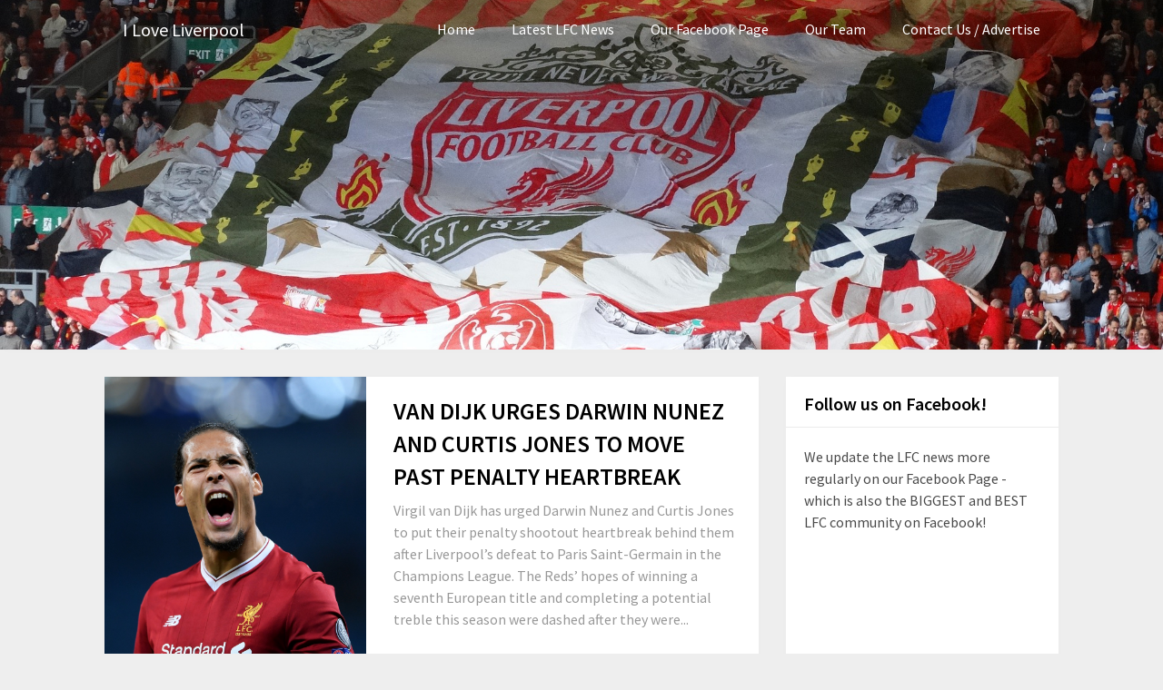

--- FILE ---
content_type: text/html; charset=UTF-8
request_url: https://www.iloveliverpool.org/page/2/
body_size: 61923
content:
<!DOCTYPE html>
<html lang="en-US">
<head>
	<meta charset="UTF-8">
	<meta name="viewport" content="width=device-width, initial-scale=1">
	<link rel="profile" href="http://gmpg.org/xfn/11">
	<link rel="pingback" href="https://www.iloveliverpool.org/xmlrpc.php">
	<title>I Love Liverpool &#8211; Page 2 &#8211; Liverpool Football News</title>
<meta name='robots' content='max-image-preview:large' />
<link rel='dns-prefetch' href='//maxcdn.bootstrapcdn.com' />
<link rel='dns-prefetch' href='//fonts.googleapis.com' />
<link rel="alternate" type="application/rss+xml" title="I Love Liverpool &raquo; Feed" href="https://www.iloveliverpool.org/feed/" />
<link rel="alternate" type="application/rss+xml" title="I Love Liverpool &raquo; Comments Feed" href="https://www.iloveliverpool.org/comments/feed/" />
<style id='wp-img-auto-sizes-contain-inline-css' type='text/css'>
img:is([sizes=auto i],[sizes^="auto," i]){contain-intrinsic-size:3000px 1500px}
/*# sourceURL=wp-img-auto-sizes-contain-inline-css */
</style>
<style id='wp-emoji-styles-inline-css' type='text/css'>

	img.wp-smiley, img.emoji {
		display: inline !important;
		border: none !important;
		box-shadow: none !important;
		height: 1em !important;
		width: 1em !important;
		margin: 0 0.07em !important;
		vertical-align: -0.1em !important;
		background: none !important;
		padding: 0 !important;
	}
/*# sourceURL=wp-emoji-styles-inline-css */
</style>
<style id='wp-block-library-inline-css' type='text/css'>
:root{--wp-block-synced-color:#7a00df;--wp-block-synced-color--rgb:122,0,223;--wp-bound-block-color:var(--wp-block-synced-color);--wp-editor-canvas-background:#ddd;--wp-admin-theme-color:#007cba;--wp-admin-theme-color--rgb:0,124,186;--wp-admin-theme-color-darker-10:#006ba1;--wp-admin-theme-color-darker-10--rgb:0,107,160.5;--wp-admin-theme-color-darker-20:#005a87;--wp-admin-theme-color-darker-20--rgb:0,90,135;--wp-admin-border-width-focus:2px}@media (min-resolution:192dpi){:root{--wp-admin-border-width-focus:1.5px}}.wp-element-button{cursor:pointer}:root .has-very-light-gray-background-color{background-color:#eee}:root .has-very-dark-gray-background-color{background-color:#313131}:root .has-very-light-gray-color{color:#eee}:root .has-very-dark-gray-color{color:#313131}:root .has-vivid-green-cyan-to-vivid-cyan-blue-gradient-background{background:linear-gradient(135deg,#00d084,#0693e3)}:root .has-purple-crush-gradient-background{background:linear-gradient(135deg,#34e2e4,#4721fb 50%,#ab1dfe)}:root .has-hazy-dawn-gradient-background{background:linear-gradient(135deg,#faaca8,#dad0ec)}:root .has-subdued-olive-gradient-background{background:linear-gradient(135deg,#fafae1,#67a671)}:root .has-atomic-cream-gradient-background{background:linear-gradient(135deg,#fdd79a,#004a59)}:root .has-nightshade-gradient-background{background:linear-gradient(135deg,#330968,#31cdcf)}:root .has-midnight-gradient-background{background:linear-gradient(135deg,#020381,#2874fc)}:root{--wp--preset--font-size--normal:16px;--wp--preset--font-size--huge:42px}.has-regular-font-size{font-size:1em}.has-larger-font-size{font-size:2.625em}.has-normal-font-size{font-size:var(--wp--preset--font-size--normal)}.has-huge-font-size{font-size:var(--wp--preset--font-size--huge)}.has-text-align-center{text-align:center}.has-text-align-left{text-align:left}.has-text-align-right{text-align:right}.has-fit-text{white-space:nowrap!important}#end-resizable-editor-section{display:none}.aligncenter{clear:both}.items-justified-left{justify-content:flex-start}.items-justified-center{justify-content:center}.items-justified-right{justify-content:flex-end}.items-justified-space-between{justify-content:space-between}.screen-reader-text{border:0;clip-path:inset(50%);height:1px;margin:-1px;overflow:hidden;padding:0;position:absolute;width:1px;word-wrap:normal!important}.screen-reader-text:focus{background-color:#ddd;clip-path:none;color:#444;display:block;font-size:1em;height:auto;left:5px;line-height:normal;padding:15px 23px 14px;text-decoration:none;top:5px;width:auto;z-index:100000}html :where(.has-border-color){border-style:solid}html :where([style*=border-top-color]){border-top-style:solid}html :where([style*=border-right-color]){border-right-style:solid}html :where([style*=border-bottom-color]){border-bottom-style:solid}html :where([style*=border-left-color]){border-left-style:solid}html :where([style*=border-width]){border-style:solid}html :where([style*=border-top-width]){border-top-style:solid}html :where([style*=border-right-width]){border-right-style:solid}html :where([style*=border-bottom-width]){border-bottom-style:solid}html :where([style*=border-left-width]){border-left-style:solid}html :where(img[class*=wp-image-]){height:auto;max-width:100%}:where(figure){margin:0 0 1em}html :where(.is-position-sticky){--wp-admin--admin-bar--position-offset:var(--wp-admin--admin-bar--height,0px)}@media screen and (max-width:600px){html :where(.is-position-sticky){--wp-admin--admin-bar--position-offset:0px}}

/*# sourceURL=wp-block-library-inline-css */
</style><style id='global-styles-inline-css' type='text/css'>
:root{--wp--preset--aspect-ratio--square: 1;--wp--preset--aspect-ratio--4-3: 4/3;--wp--preset--aspect-ratio--3-4: 3/4;--wp--preset--aspect-ratio--3-2: 3/2;--wp--preset--aspect-ratio--2-3: 2/3;--wp--preset--aspect-ratio--16-9: 16/9;--wp--preset--aspect-ratio--9-16: 9/16;--wp--preset--color--black: #000000;--wp--preset--color--cyan-bluish-gray: #abb8c3;--wp--preset--color--white: #ffffff;--wp--preset--color--pale-pink: #f78da7;--wp--preset--color--vivid-red: #cf2e2e;--wp--preset--color--luminous-vivid-orange: #ff6900;--wp--preset--color--luminous-vivid-amber: #fcb900;--wp--preset--color--light-green-cyan: #7bdcb5;--wp--preset--color--vivid-green-cyan: #00d084;--wp--preset--color--pale-cyan-blue: #8ed1fc;--wp--preset--color--vivid-cyan-blue: #0693e3;--wp--preset--color--vivid-purple: #9b51e0;--wp--preset--gradient--vivid-cyan-blue-to-vivid-purple: linear-gradient(135deg,rgb(6,147,227) 0%,rgb(155,81,224) 100%);--wp--preset--gradient--light-green-cyan-to-vivid-green-cyan: linear-gradient(135deg,rgb(122,220,180) 0%,rgb(0,208,130) 100%);--wp--preset--gradient--luminous-vivid-amber-to-luminous-vivid-orange: linear-gradient(135deg,rgb(252,185,0) 0%,rgb(255,105,0) 100%);--wp--preset--gradient--luminous-vivid-orange-to-vivid-red: linear-gradient(135deg,rgb(255,105,0) 0%,rgb(207,46,46) 100%);--wp--preset--gradient--very-light-gray-to-cyan-bluish-gray: linear-gradient(135deg,rgb(238,238,238) 0%,rgb(169,184,195) 100%);--wp--preset--gradient--cool-to-warm-spectrum: linear-gradient(135deg,rgb(74,234,220) 0%,rgb(151,120,209) 20%,rgb(207,42,186) 40%,rgb(238,44,130) 60%,rgb(251,105,98) 80%,rgb(254,248,76) 100%);--wp--preset--gradient--blush-light-purple: linear-gradient(135deg,rgb(255,206,236) 0%,rgb(152,150,240) 100%);--wp--preset--gradient--blush-bordeaux: linear-gradient(135deg,rgb(254,205,165) 0%,rgb(254,45,45) 50%,rgb(107,0,62) 100%);--wp--preset--gradient--luminous-dusk: linear-gradient(135deg,rgb(255,203,112) 0%,rgb(199,81,192) 50%,rgb(65,88,208) 100%);--wp--preset--gradient--pale-ocean: linear-gradient(135deg,rgb(255,245,203) 0%,rgb(182,227,212) 50%,rgb(51,167,181) 100%);--wp--preset--gradient--electric-grass: linear-gradient(135deg,rgb(202,248,128) 0%,rgb(113,206,126) 100%);--wp--preset--gradient--midnight: linear-gradient(135deg,rgb(2,3,129) 0%,rgb(40,116,252) 100%);--wp--preset--font-size--small: 13px;--wp--preset--font-size--medium: 20px;--wp--preset--font-size--large: 36px;--wp--preset--font-size--x-large: 42px;--wp--preset--spacing--20: 0.44rem;--wp--preset--spacing--30: 0.67rem;--wp--preset--spacing--40: 1rem;--wp--preset--spacing--50: 1.5rem;--wp--preset--spacing--60: 2.25rem;--wp--preset--spacing--70: 3.38rem;--wp--preset--spacing--80: 5.06rem;--wp--preset--shadow--natural: 6px 6px 9px rgba(0, 0, 0, 0.2);--wp--preset--shadow--deep: 12px 12px 50px rgba(0, 0, 0, 0.4);--wp--preset--shadow--sharp: 6px 6px 0px rgba(0, 0, 0, 0.2);--wp--preset--shadow--outlined: 6px 6px 0px -3px rgb(255, 255, 255), 6px 6px rgb(0, 0, 0);--wp--preset--shadow--crisp: 6px 6px 0px rgb(0, 0, 0);}:where(.is-layout-flex){gap: 0.5em;}:where(.is-layout-grid){gap: 0.5em;}body .is-layout-flex{display: flex;}.is-layout-flex{flex-wrap: wrap;align-items: center;}.is-layout-flex > :is(*, div){margin: 0;}body .is-layout-grid{display: grid;}.is-layout-grid > :is(*, div){margin: 0;}:where(.wp-block-columns.is-layout-flex){gap: 2em;}:where(.wp-block-columns.is-layout-grid){gap: 2em;}:where(.wp-block-post-template.is-layout-flex){gap: 1.25em;}:where(.wp-block-post-template.is-layout-grid){gap: 1.25em;}.has-black-color{color: var(--wp--preset--color--black) !important;}.has-cyan-bluish-gray-color{color: var(--wp--preset--color--cyan-bluish-gray) !important;}.has-white-color{color: var(--wp--preset--color--white) !important;}.has-pale-pink-color{color: var(--wp--preset--color--pale-pink) !important;}.has-vivid-red-color{color: var(--wp--preset--color--vivid-red) !important;}.has-luminous-vivid-orange-color{color: var(--wp--preset--color--luminous-vivid-orange) !important;}.has-luminous-vivid-amber-color{color: var(--wp--preset--color--luminous-vivid-amber) !important;}.has-light-green-cyan-color{color: var(--wp--preset--color--light-green-cyan) !important;}.has-vivid-green-cyan-color{color: var(--wp--preset--color--vivid-green-cyan) !important;}.has-pale-cyan-blue-color{color: var(--wp--preset--color--pale-cyan-blue) !important;}.has-vivid-cyan-blue-color{color: var(--wp--preset--color--vivid-cyan-blue) !important;}.has-vivid-purple-color{color: var(--wp--preset--color--vivid-purple) !important;}.has-black-background-color{background-color: var(--wp--preset--color--black) !important;}.has-cyan-bluish-gray-background-color{background-color: var(--wp--preset--color--cyan-bluish-gray) !important;}.has-white-background-color{background-color: var(--wp--preset--color--white) !important;}.has-pale-pink-background-color{background-color: var(--wp--preset--color--pale-pink) !important;}.has-vivid-red-background-color{background-color: var(--wp--preset--color--vivid-red) !important;}.has-luminous-vivid-orange-background-color{background-color: var(--wp--preset--color--luminous-vivid-orange) !important;}.has-luminous-vivid-amber-background-color{background-color: var(--wp--preset--color--luminous-vivid-amber) !important;}.has-light-green-cyan-background-color{background-color: var(--wp--preset--color--light-green-cyan) !important;}.has-vivid-green-cyan-background-color{background-color: var(--wp--preset--color--vivid-green-cyan) !important;}.has-pale-cyan-blue-background-color{background-color: var(--wp--preset--color--pale-cyan-blue) !important;}.has-vivid-cyan-blue-background-color{background-color: var(--wp--preset--color--vivid-cyan-blue) !important;}.has-vivid-purple-background-color{background-color: var(--wp--preset--color--vivid-purple) !important;}.has-black-border-color{border-color: var(--wp--preset--color--black) !important;}.has-cyan-bluish-gray-border-color{border-color: var(--wp--preset--color--cyan-bluish-gray) !important;}.has-white-border-color{border-color: var(--wp--preset--color--white) !important;}.has-pale-pink-border-color{border-color: var(--wp--preset--color--pale-pink) !important;}.has-vivid-red-border-color{border-color: var(--wp--preset--color--vivid-red) !important;}.has-luminous-vivid-orange-border-color{border-color: var(--wp--preset--color--luminous-vivid-orange) !important;}.has-luminous-vivid-amber-border-color{border-color: var(--wp--preset--color--luminous-vivid-amber) !important;}.has-light-green-cyan-border-color{border-color: var(--wp--preset--color--light-green-cyan) !important;}.has-vivid-green-cyan-border-color{border-color: var(--wp--preset--color--vivid-green-cyan) !important;}.has-pale-cyan-blue-border-color{border-color: var(--wp--preset--color--pale-cyan-blue) !important;}.has-vivid-cyan-blue-border-color{border-color: var(--wp--preset--color--vivid-cyan-blue) !important;}.has-vivid-purple-border-color{border-color: var(--wp--preset--color--vivid-purple) !important;}.has-vivid-cyan-blue-to-vivid-purple-gradient-background{background: var(--wp--preset--gradient--vivid-cyan-blue-to-vivid-purple) !important;}.has-light-green-cyan-to-vivid-green-cyan-gradient-background{background: var(--wp--preset--gradient--light-green-cyan-to-vivid-green-cyan) !important;}.has-luminous-vivid-amber-to-luminous-vivid-orange-gradient-background{background: var(--wp--preset--gradient--luminous-vivid-amber-to-luminous-vivid-orange) !important;}.has-luminous-vivid-orange-to-vivid-red-gradient-background{background: var(--wp--preset--gradient--luminous-vivid-orange-to-vivid-red) !important;}.has-very-light-gray-to-cyan-bluish-gray-gradient-background{background: var(--wp--preset--gradient--very-light-gray-to-cyan-bluish-gray) !important;}.has-cool-to-warm-spectrum-gradient-background{background: var(--wp--preset--gradient--cool-to-warm-spectrum) !important;}.has-blush-light-purple-gradient-background{background: var(--wp--preset--gradient--blush-light-purple) !important;}.has-blush-bordeaux-gradient-background{background: var(--wp--preset--gradient--blush-bordeaux) !important;}.has-luminous-dusk-gradient-background{background: var(--wp--preset--gradient--luminous-dusk) !important;}.has-pale-ocean-gradient-background{background: var(--wp--preset--gradient--pale-ocean) !important;}.has-electric-grass-gradient-background{background: var(--wp--preset--gradient--electric-grass) !important;}.has-midnight-gradient-background{background: var(--wp--preset--gradient--midnight) !important;}.has-small-font-size{font-size: var(--wp--preset--font-size--small) !important;}.has-medium-font-size{font-size: var(--wp--preset--font-size--medium) !important;}.has-large-font-size{font-size: var(--wp--preset--font-size--large) !important;}.has-x-large-font-size{font-size: var(--wp--preset--font-size--x-large) !important;}
/*# sourceURL=global-styles-inline-css */
</style>

<style id='classic-theme-styles-inline-css' type='text/css'>
/*! This file is auto-generated */
.wp-block-button__link{color:#fff;background-color:#32373c;border-radius:9999px;box-shadow:none;text-decoration:none;padding:calc(.667em + 2px) calc(1.333em + 2px);font-size:1.125em}.wp-block-file__button{background:#32373c;color:#fff;text-decoration:none}
/*# sourceURL=/wp-includes/css/classic-themes.min.css */
</style>
<link rel='stylesheet' id='dashicons-css' href='https://www.iloveliverpool.org/wp-includes/css/dashicons.min.css?ver=6.9' type='text/css' media='all' />
<link rel='stylesheet' id='admin-bar-css' href='https://www.iloveliverpool.org/wp-includes/css/admin-bar.min.css?ver=6.9' type='text/css' media='all' />
<style id='admin-bar-inline-css' type='text/css'>

    /* Hide CanvasJS credits for P404 charts specifically */
    #p404RedirectChart .canvasjs-chart-credit {
        display: none !important;
    }
    
    #p404RedirectChart canvas {
        border-radius: 6px;
    }

    .p404-redirect-adminbar-weekly-title {
        font-weight: bold;
        font-size: 14px;
        color: #fff;
        margin-bottom: 6px;
    }

    #wpadminbar #wp-admin-bar-p404_free_top_button .ab-icon:before {
        content: "\f103";
        color: #dc3545;
        top: 3px;
    }
    
    #wp-admin-bar-p404_free_top_button .ab-item {
        min-width: 80px !important;
        padding: 0px !important;
    }
    
    /* Ensure proper positioning and z-index for P404 dropdown */
    .p404-redirect-adminbar-dropdown-wrap { 
        min-width: 0; 
        padding: 0;
        position: static !important;
    }
    
    #wpadminbar #wp-admin-bar-p404_free_top_button_dropdown {
        position: static !important;
    }
    
    #wpadminbar #wp-admin-bar-p404_free_top_button_dropdown .ab-item {
        padding: 0 !important;
        margin: 0 !important;
    }
    
    .p404-redirect-dropdown-container {
        min-width: 340px;
        padding: 18px 18px 12px 18px;
        background: #23282d !important;
        color: #fff;
        border-radius: 12px;
        box-shadow: 0 8px 32px rgba(0,0,0,0.25);
        margin-top: 10px;
        position: relative !important;
        z-index: 999999 !important;
        display: block !important;
        border: 1px solid #444;
    }
    
    /* Ensure P404 dropdown appears on hover */
    #wpadminbar #wp-admin-bar-p404_free_top_button .p404-redirect-dropdown-container { 
        display: none !important;
    }
    
    #wpadminbar #wp-admin-bar-p404_free_top_button:hover .p404-redirect-dropdown-container { 
        display: block !important;
    }
    
    #wpadminbar #wp-admin-bar-p404_free_top_button:hover #wp-admin-bar-p404_free_top_button_dropdown .p404-redirect-dropdown-container {
        display: block !important;
    }
    
    .p404-redirect-card {
        background: #2c3338;
        border-radius: 8px;
        padding: 18px 18px 12px 18px;
        box-shadow: 0 2px 8px rgba(0,0,0,0.07);
        display: flex;
        flex-direction: column;
        align-items: flex-start;
        border: 1px solid #444;
    }
    
    .p404-redirect-btn {
        display: inline-block;
        background: #dc3545;
        color: #fff !important;
        font-weight: bold;
        padding: 5px 22px;
        border-radius: 8px;
        text-decoration: none;
        font-size: 17px;
        transition: background 0.2s, box-shadow 0.2s;
        margin-top: 8px;
        box-shadow: 0 2px 8px rgba(220,53,69,0.15);
        text-align: center;
        line-height: 1.6;
    }
    
    .p404-redirect-btn:hover {
        background: #c82333;
        color: #fff !important;
        box-shadow: 0 4px 16px rgba(220,53,69,0.25);
    }
    
    /* Prevent conflicts with other admin bar dropdowns */
    #wpadminbar .ab-top-menu > li:hover > .ab-item,
    #wpadminbar .ab-top-menu > li.hover > .ab-item {
        z-index: auto;
    }
    
    #wpadminbar #wp-admin-bar-p404_free_top_button:hover > .ab-item {
        z-index: 999998 !important;
    }
    
/*# sourceURL=admin-bar-inline-css */
</style>
<link rel='stylesheet' id='flygoal-standings-css-css' href='https://www.iloveliverpool.org/wp-content/plugins/flygoal-soccer-widgets/assets/css/standingss.css?ver=6.9' type='text/css' media='all' />
<link rel='stylesheet' id='flygoal-next-fixture-css-css' href='https://www.iloveliverpool.org/wp-content/plugins/flygoal-soccer-widgets/assets/css/next-fixturess.css?ver=6.9' type='text/css' media='all' />
<link rel='stylesheet' id='flygoal-result-css-css' href='https://www.iloveliverpool.org/wp-content/plugins/flygoal-soccer-widgets/assets/css/resultss.css?ver=6.9' type='text/css' media='all' />
<link rel='stylesheet' id='flygoal-schedules-css-css' href='https://www.iloveliverpool.org/wp-content/plugins/flygoal-soccer-widgets/assets/css/schedules.css?ver=6.9' type='text/css' media='all' />
<link rel='stylesheet' id='flygoal-previous-round-css-css' href='https://www.iloveliverpool.org/wp-content/plugins/flygoal-soccer-widgets/assets/css/prev-round.css?ver=6.9' type='text/css' media='all' />
<link rel='stylesheet' id='flygoal-next-round-css-css' href='https://www.iloveliverpool.org/wp-content/plugins/flygoal-soccer-widgets/assets/css/next-roundss.css?ver=6.9' type='text/css' media='all' />
<link rel='stylesheet' id='cff-css' href='https://www.iloveliverpool.org/wp-content/plugins/custom-facebook-feed/assets/css/cff-style.min.css?ver=4.3.4' type='text/css' media='all' />
<link rel='stylesheet' id='sb-font-awesome-css' href='https://maxcdn.bootstrapcdn.com/font-awesome/4.7.0/css/font-awesome.min.css?ver=6.9' type='text/css' media='all' />
<link rel='stylesheet' id='newsbloggerly-parent-style-css' href='https://www.iloveliverpool.org/wp-content/themes/customizable-blogily/style.css?ver=6.9' type='text/css' media='all' />
<link rel='stylesheet' id='newsbloggerly-google-fonts-css' href='//fonts.googleapis.com/css?family=Source+Sans+Pro%3Aital%2Cwght%400%2C400%3B0%2C600%3B1%2C400%3B1%2C600&#038;display=swap&#038;ver=6.9' type='text/css' media='all' />
<link rel='stylesheet' id='customizable-blogily-style-css' href='https://www.iloveliverpool.org/wp-content/themes/newsbloggerly/style.css?ver=6.9' type='text/css' media='all' />
<link rel='stylesheet' id='customizable-blogily-fonts-css' href='//fonts.googleapis.com/css?family=Roboto%3A300%2C400%2C500%2C700%2C900' type='text/css' media='all' />
<script type="text/javascript" src="https://www.iloveliverpool.org/wp-includes/js/jquery/jquery.min.js?ver=3.7.1" id="jquery-core-js"></script>
<script type="text/javascript" src="https://www.iloveliverpool.org/wp-includes/js/jquery/jquery-migrate.min.js?ver=3.4.1" id="jquery-migrate-js"></script>
<link rel="https://api.w.org/" href="https://www.iloveliverpool.org/wp-json/" /><link rel="EditURI" type="application/rsd+xml" title="RSD" href="https://www.iloveliverpool.org/xmlrpc.php?rsd" />
<meta name="generator" content="WordPress 6.9" />

      <style type="text/css">
              
      a.readmore-button, a.readmore-button:hover{ background: #dd3333; }
            .related-posts .related-posts-no-img h5.title.front-view-title, #tabber .inside li .meta b,footer .widget li a:hover,.fn a,.reply a,#tabber .inside li div.info .entry-title a:hover, #navigation ul ul a:hover,.single_post a, a:hover, .sidebar.c-4-12 .textwidget a, #site-footer .textwidget a, #commentform a, #tabber .inside li a, .copyrights a:hover, a, .sidebar.c-4-12 a:hover, .top a:hover, footer .tagcloud a:hover,.sticky-text { color: #dd3333; }
      .total-comments span:after, span.sticky-post, .nav-previous a:hover, .nav-next a:hover, #commentform input#submit, #searchform input[type='submit'], .home_menu_item, .currenttext, .pagination a:hover, .readMore a, .customizableblogily-subscribe input[type='submit'], .pagination .current, .woocommerce nav.woocommerce-pagination ul li a:focus, .woocommerce nav.woocommerce-pagination ul li a:hover, .woocommerce nav.woocommerce-pagination ul li span.current, .woocommerce-product-search input[type="submit"], .woocommerce a.button, .woocommerce-page a.button, .woocommerce button.button, .woocommerce-page button.button, .woocommerce input.button, .woocommerce-page input.button, .woocommerce #respond input#submit, .woocommerce-page #respond input#submit, .woocommerce #content input.button, .woocommerce-page #content input.button, #sidebars h3.widget-title:after, .postauthor h4:after, .related-posts h3:after, .archive .postsby span:after, .comment-respond h4:after, .single_post header:after, #cancel-comment-reply-link, .upper-widgets-grid h3:after  { background-color: #dd3333; }
      #sidebars .widget h3, #sidebars .widget h3 a { border-left-color: #dd3333; }
      .related-posts-no-img, #navigation ul li.current-menu-item a, .woocommerce nav.woocommerce-pagination ul li span.current, .woocommerce-page nav.woocommerce-pagination ul li span.current, .woocommerce #content nav.woocommerce-pagination ul li span.current, .woocommerce-page #content nav.woocommerce-pagination ul li span.current, .woocommerce nav.woocommerce-pagination ul li a:hover, .woocommerce-page nav.woocommerce-pagination ul li a:hover, .woocommerce #content nav.woocommerce-pagination ul li a:hover, .woocommerce-page #content nav.woocommerce-pagination ul li a:hover, .woocommerce nav.woocommerce-pagination ul li a:focus, .woocommerce-page nav.woocommerce-pagination ul li a:focus, .woocommerce #content nav.woocommerce-pagination ul li a:focus, .woocommerce-page #content nav.woocommerce-pagination ul li a:focus, .pagination .current, .tagcloud a { border-color: #dd3333; }
      .corner { border-color: transparent transparent #dd3333 transparent;}
      .pagination a, .pagination2, .pagination .dots, .post.excerpt { background: ; }
      #content, #comments, #commentsAdd, .related-posts, .single-post .post.excerpt, .postauthor { background: ; }
      #sidebars .widget { background: ; }
      .upper-widgets-grid { background: ; }
      footer { background: ; }
      .copyrights { background: ; }
      #site-header { background-color: ; }
      .primary-navigation, .primary-navigation, #navigation ul ul li { background-color: ; }
      a#pull, #navigation .menu a, #navigation .menu a:hover, #navigation .menu .fa > a, #navigation .menu .fa > a, #navigation .toggle-caret, #navigation span.site-logo a, #navigation.mobile-menu-wrapper .site-logo a, .primary-navigation.header-activated #navigation ul ul li a { color:  }
      #sidebars .widget h3, #sidebars .widget h3 a, #sidebars h3 { color: ; }
      #sidebars .widget a, #sidebars a, #sidebars li a { color: ; }
      #sidebars .widget, #sidebars, #sidebars .widget li { color: ; }
      .post.excerpt .post-content, .pagination a, .pagination2, .pagination .dots { color: ; }
      .post.excerpt h2.title a { color: ; }
      .pagination a, .pagination2, .pagination .dots { border-color: ; }
      span.entry-meta{ color: ; }
      .article h1, .article h2, .article h3, .article h4, .article h5, .article h6, .total-comments, .article th{ color: ; }
      .article, .article p, .related-posts .title, .breadcrumb, .article #commentform textarea  { color: ; }
      .article a, .breadcrumb a, #commentform a { color: ; }
      #commentform input#submit, #commentform input#submit:hover{ background: ; }
      .post-date-customizable, .comment time { color: ; }
      .footer-widgets #searchform input[type='submit'],  .footer-widgets #searchform input[type='submit']:hover{ background: ; }
      .footer-widgets h3:after{ background: ; }
      .footer-widgets h3, footer .widget.widget_rss h3 a{ color: ; }
      .footer-widgets .widget li, .footer-widgets .widget, #copyright-note, footer p{ color: ; }
      footer .widget a, #copyright-note a, #copyright-note a:hover, footer .widget a:hover, footer .widget li a:hover{ color: ; }
      .top-column-widget a, .top-column-widget a:hover, .top-column-widget a:active, .top-column-widget a:focus { color: ; }
      .top-column-widget, .upper-widgets-grid { color: ; }
      .top-column-widget .widget.widget_rss h3 a, .upper-widgets-grid h3, .top-column-widget h3{ color: ; }
      @media screen and (min-width: 865px) {.primary-navigation.header-activated #navigation a { color: #ffffff; }}
      @media screen and (max-width: 865px) {#navigation.mobile-menu-wrapper{ background-color: ; }}
          </style>
    
        <style type="text/css">

        
        .related-posts .related-posts-no-img h5.title.front-view-title, #tabber .inside li .meta b,footer .widget li a:hover,.fn a,.reply a,#tabber .inside li div.info .entry-title a:hover, #navigation ul ul a:hover,.single_post a, a:hover, .sidebar.c-4-12 .textwidget a, #site-footer .textwidget a, #commentform a, #tabber .inside li a, .copyrights a:hover, a, .sidebar.c-4-12 a:hover, .top a:hover, footer .tagcloud a:hover,.sticky-text { color: #dd3333; }

  .total-comments span:after, span.sticky-post, .nav-previous a:hover, .nav-next a:hover, #commentform input#submit, #searchform input[type='submit'], .home_menu_item, .currenttext, .pagination a:hover, .readMore a, .customizableblogily-subscribe input[type='submit'], .pagination .current, .woocommerce nav.woocommerce-pagination ul li a:focus, .woocommerce nav.woocommerce-pagination ul li a:hover, .woocommerce nav.woocommerce-pagination ul li span.current, .woocommerce-product-search input[type="submit"], .woocommerce a.button, .woocommerce-page a.button, .woocommerce button.button, .woocommerce-page button.button, .woocommerce input.button, .woocommerce-page input.button, .woocommerce #respond input#submit, .woocommerce-page #respond input#submit, .woocommerce #content input.button, .woocommerce-page #content input.button, #sidebars h3.widget-title:after, .postauthor h4:after, .related-posts h3:after, .archive .postsby span:after, .comment-respond h4:after, .single_post header:after, #cancel-comment-reply-link, .upper-widgets-grid h3:after  { background-color: #dd3333; }

  #sidebars .widget h3, #sidebars .widget h3 a { border-left-color: #dd3333; }

        .related-posts-no-img, #navigation ul li.current-menu-item a, .woocommerce nav.woocommerce-pagination ul li span.current, .woocommerce-page nav.woocommerce-pagination ul li span.current, .woocommerce #content nav.woocommerce-pagination ul li span.current, .woocommerce-page #content nav.woocommerce-pagination ul li span.current, .woocommerce nav.woocommerce-pagination ul li a:hover, .woocommerce-page nav.woocommerce-pagination ul li a:hover, .woocommerce #content nav.woocommerce-pagination ul li a:hover, .woocommerce-page #content nav.woocommerce-pagination ul li a:hover, .woocommerce nav.woocommerce-pagination ul li a:focus, .woocommerce-page nav.woocommerce-pagination ul li a:focus, .woocommerce #content nav.woocommerce-pagination ul li a:focus, .woocommerce-page #content nav.woocommerce-pagination ul li a:focus, .pagination .current, .tagcloud a { border-color: #dd3333; }
  .corner { border-color: transparent transparent #dd3333 transparent;}



        
        .pagination a, .pagination2, .pagination .dots, .post.excerpt { background: ; }
        #content, #comments, #commentsAdd, .related-posts, .single-post .post.excerpt, .postauthor { background: ; }
        #sidebars .widget { background: ; }
        .upper-widgets-grid { background: ; }
        footer { background: ; }
        .copyrights { background: ; }
        #site-header { background-color: ; }
        .primary-navigation, .primary-navigation, #navigation ul ul li { background-color: ; }
        a#pull, #navigation .menu a, #navigation .menu a:hover, #navigation .menu .fa > a, #navigation .menu .fa > a, #navigation .toggle-caret, #navigation span.site-logo a, #navigation.mobile-menu-wrapper .site-logo a, .primary-navigation.header-activated #navigation ul ul li a { color:  }
        #sidebars .widget h3, #sidebars .widget h3 a, #sidebars h3 { color: ; }
        #sidebars .widget a, #sidebars a, #sidebars li a { color: ; }
        #sidebars .widget, #sidebars, #sidebars .widget li { color: ; }
        .post.excerpt .post-content, .pagination a, .pagination2, .pagination .dots { color: ; }
        .post.excerpt h2.title a { color: ; }
        .pagination a, .pagination2, .pagination .dots { border-color: ; }
        span.entry-meta{ color: ; }
        .article h1, .article h2, .article h3, .article h4, .article h5, .article h6, .total-comments, .article th{ color: ; }
        .article, .article p, .related-posts .title, .breadcrumb, .article #commentform textarea  { color: ; }
        .article a, .breadcrumb a, #commentform a { color: ; }
        #commentform input#submit, #commentform input#submit:hover{ background: ; }
        .post-date-customizable, .comment time { color: ; }
        .footer-widgets #searchform input[type='submit'],  .footer-widgets #searchform input[type='submit']:hover{ background: ; }
        .footer-widgets h3:after{ background: ; }
        .footer-widgets h3, footer .widget.widget_rss h3 a{ color: ; }
        .footer-widgets .widget li, .footer-widgets .widget, #copyright-note, footer p{ color: ; }
        footer .widget a, #copyright-note a, #copyright-note a:hover, footer .widget a:hover, footer .widget li a:hover{ color: ; }
        .top-column-widget a, .top-column-widget a:hover, .top-column-widget a:active, .top-column-widget a:focus { color: ; }
        .top-column-widget, .upper-widgets-grid { color: ; }
        .top-column-widget .widget.widget_rss h3 a, .upper-widgets-grid h3, .top-column-widget h3{ color: ; }
        @media screen and (min-width: 865px) {
            .primary-navigation.header-activated #navigation a { color: #ffffff; }
        }
        @media screen and (max-width: 865px) {
            #navigation.mobile-menu-wrapper{ background-color: ; }
        }
    </style>
    	<style type="text/css">
		#site-header {
			background-image: url(https://www.iloveliverpool.org/wp-content/uploads/2021/04/smaller.jpg);
		    background-size: cover;
		    background-position:center;
		}


		.site-title,
	.site-description {
		position: absolute;
		clip: rect(1px, 1px, 1px, 1px);
	}
		</style>
	<link rel="icon" href="https://www.iloveliverpool.org/wp-content/uploads/2021/04/524635_10151438606355537_717639621_n-150x150.jpg" sizes="32x32" />
<link rel="icon" href="https://www.iloveliverpool.org/wp-content/uploads/2021/04/524635_10151438606355537_717639621_n.jpg" sizes="192x192" />
<link rel="apple-touch-icon" href="https://www.iloveliverpool.org/wp-content/uploads/2021/04/524635_10151438606355537_717639621_n.jpg" />
<meta name="msapplication-TileImage" content="https://www.iloveliverpool.org/wp-content/uploads/2021/04/524635_10151438606355537_717639621_n.jpg" />
</head>

<body class="home blog paged paged-2 wp-theme-customizable-blogily wp-child-theme-newsbloggerly group-blog hfeed">
	 

	<div class="main-container">
		<a class="skip-link screen-reader-text" href="#page">Skip to content</a>

		<header id="site-header" role="banner">
							<div class="primary-navigation header-activated">
													
								<button id="pull" class="toggle-mobile-menu">Menu</button>
								<span class="accessibility-skip-mobile-menu"></span>
								<div class="container clear">
									<nav id="navigation" class="primary-navigation mobile-menu-wrapper" role="navigation">
																					<span class="site-logo" itemprop="headline">
												<a href="https://www.iloveliverpool.org">I Love Liverpool</a>
											</span><!-- END #logo -->
										

																					<ul id="menu-menu-1" class="menu clearfix"><li id="menu-item-1604" class="menu-item menu-item-type-custom menu-item-object-custom current-menu-item menu-item-home menu-item-1604"><a href="https://www.iloveliverpool.org/">Home</a></li>
<li id="menu-item-1784" class="menu-item menu-item-type-taxonomy menu-item-object-category menu-item-1784"><a href="https://www.iloveliverpool.org/category/liverpool-news/">Latest LFC News</a></li>
<li id="menu-item-1955" class="menu-item menu-item-type-custom menu-item-object-custom menu-item-1955"><a href="https://www.facebook.com/iloveliverpool">Our Facebook Page</a></li>
<li id="menu-item-1605" class="menu-item menu-item-type-post_type menu-item-object-page menu-item-1605"><a href="https://www.iloveliverpool.org/authors/">Our Team</a></li>
<li id="menu-item-1606" class="menu-item menu-item-type-post_type menu-item-object-page menu-item-1606"><a href="https://www.iloveliverpool.org/contact/">Contact Us / Advertise</a></li>
</ul>																				<a href="#" id="accessibility-close-mobile-menu"></a>
									</nav><!-- #site-navigation -->
								</div>
							</div>            

							<div class="container clear">
								<a href="https://www.iloveliverpool.org">
									<div class="site-branding">
										<div class="site-title">
											I Love Liverpool										</div>
										<div class="site-description">
											Liverpool Football News										</div>
									</div><!-- .site-branding -->
								</a>
							</div>
						</header><!-- #masthead -->


							<div id="page" class="home-page">
		<div class="article">
			     <article class="post excerpt">

               <div class="post-blogs-container-thumbnails">
        
          

                          <div class="featured-thumbnail-container">
                <a href="https://www.iloveliverpool.org/van-dijk-urges-darwin-nunez-and-curtis-jones-to-move-past-penalty-heartbreak/" title="VAN DIJK URGES DARWIN NUNEZ AND CURTIS JONES TO MOVE PAST PENALTY HEARTBREAK" id="featured-thumbnail">
                  <div class="blog-featured-thumbnail" style="background-image:url(https://pbs.twimg.com/media/Du-OWD-W0AE5r3T?format=jpg&#038;name=4096x4096)" post-id="2294"></div>                </a>
              </div>
              <div class="thumbnail-post-content">
              

               <h2 class="title">
                <a href="https://www.iloveliverpool.org/van-dijk-urges-darwin-nunez-and-curtis-jones-to-move-past-penalty-heartbreak/" title="VAN DIJK URGES DARWIN NUNEZ AND CURTIS JONES TO MOVE PAST PENALTY HEARTBREAK" rel="bookmark">VAN DIJK URGES DARWIN NUNEZ AND CURTIS JONES TO MOVE PAST PENALTY HEARTBREAK</a>
              </h2>

              <span class="entry-meta">
                March 12, 2025                              </span>
              <div class="post-content">
                Virgil van Dijk has urged Darwin Nunez and Curtis Jones to put their penalty shootout heartbreak behind them after Liverpool’s defeat to Paris Saint-Germain in the Champions League. The Reds’ hopes of winning a seventh European title and completing a potential treble this season were dashed after they were...
                <div>
                  <a class="readmore-button" href="https://www.iloveliverpool.org/van-dijk-urges-darwin-nunez-and-curtis-jones-to-move-past-penalty-heartbreak/" title="VAN DIJK URGES DARWIN NUNEZ AND CURTIS JONES TO MOVE PAST PENALTY HEARTBREAK">Read More </a>
                </div>
              </div>
              
        </article>
           <article class="post excerpt">

               <div class="post-blogs-container-thumbnails">
        
          

                          <div class="featured-thumbnail-container">
                <a href="https://www.iloveliverpool.org/arteta-walks-out-as-title-challenge-falters/" title="ARTETA WALKS OUT AS TITLE CHALLENGE FALTERS" id="featured-thumbnail">
                  <div class="blog-featured-thumbnail" style="background-image:url(https://pbs.twimg.com/amplify_video_thumb/1898815242227920896/img/lRLBL9HnYe6xIvaq.jpg)" post-id="2295"></div>                </a>
              </div>
              <div class="thumbnail-post-content">
              

               <h2 class="title">
                <a href="https://www.iloveliverpool.org/arteta-walks-out-as-title-challenge-falters/" title="ARTETA WALKS OUT AS TITLE CHALLENGE FALTERS" rel="bookmark">ARTETA WALKS OUT AS TITLE CHALLENGE FALTERS</a>
              </h2>

              <span class="entry-meta">
                March 7, 2025                              </span>
              <div class="post-content">
                AFTER ARSENAL&#8217;S AGAINST MAN UNITED A visibly frustrated Mikel Arteta walked out of a live TV interview following Arsenal&#8217;s 1-1 draw at Manchester United, which left them 15 points behind Premier League leaders Liverpool. The result further hindered the Gunners&#8217; title challenge, leaving them with little hope of catching...
                <div>
                  <a class="readmore-button" href="https://www.iloveliverpool.org/arteta-walks-out-as-title-challenge-falters/" title="ARTETA WALKS OUT AS TITLE CHALLENGE FALTERS">Read More </a>
                </div>
              </div>
              
        </article>
           <article class="post excerpt">

               <div class="post-blogs-container-thumbnails">
        
          

                          <div class="featured-thumbnail-container">
                <a href="https://www.iloveliverpool.org/liverpool-target-kerkez/" title="LIVERPOOL TARGET KERKEZ" id="featured-thumbnail">
                  <div class="blog-featured-thumbnail" style="background-image:url(https://pbs.twimg.com/media/GcmcRPSXcAEDX1S.jpg:large)" post-id="2296"></div>                </a>
              </div>
              <div class="thumbnail-post-content">
              

               <h2 class="title">
                <a href="https://www.iloveliverpool.org/liverpool-target-kerkez/" title="LIVERPOOL TARGET KERKEZ" rel="bookmark">LIVERPOOL TARGET KERKEZ</a>
              </h2>

              <span class="entry-meta">
                March 1, 2025                              </span>
              <div class="post-content">
                Milos Kerkez is emerging as a prime target for Liverpool as they look to bolster their left-back options in the upcoming summer transfer window. With Andy Robertson turning 31 and his minutes mounting, the Reds are likely to pursue a new left-back, and the 21-year-old Hungarian fits the bill....
                <div>
                  <a class="readmore-button" href="https://www.iloveliverpool.org/liverpool-target-kerkez/" title="LIVERPOOL TARGET KERKEZ">Read More </a>
                </div>
              </div>
              
        </article>
           <article class="post excerpt">

               <div class="post-blogs-container-thumbnails">
        
          

                          <div class="featured-thumbnail-container">
                <a href="https://www.iloveliverpool.org/rush-does-not-want-to-see-mohamed-salah-leave-the-club/" title="RUSH DOES NOT WANT TO SEE MOHAMED SALAH LEAVE THE CLUB" id="featured-thumbnail">
                  <div class="blog-featured-thumbnail" style="background-image:url(https://pbs.twimg.com/media/GfuXelqXQAASV2z.jpg:large)" post-id="2297"></div>                </a>
              </div>
              <div class="thumbnail-post-content">
              

               <h2 class="title">
                <a href="https://www.iloveliverpool.org/rush-does-not-want-to-see-mohamed-salah-leave-the-club/" title="RUSH DOES NOT WANT TO SEE MOHAMED SALAH LEAVE THE CLUB" rel="bookmark">RUSH DOES NOT WANT TO SEE MOHAMED SALAH LEAVE THE CLUB</a>
              </h2>

              <span class="entry-meta">
                February 26, 2025                              </span>
              <div class="post-content">
                Liverpool legend Ian Rush has made it clear that he does not want Mohamed Salah to leave the club under any circumstances, even if it means the Egyptian surpasses his own goal-scoring record. Rush, who holds the record for Liverpool&#8217;s all-time top scorer with 346 goals, is closely followed...
                <div>
                  <a class="readmore-button" href="https://www.iloveliverpool.org/rush-does-not-want-to-see-mohamed-salah-leave-the-club/" title="RUSH DOES NOT WANT TO SEE MOHAMED SALAH LEAVE THE CLUB">Read More </a>
                </div>
              </div>
              
        </article>
           <article class="post excerpt">

               <div class="post-blogs-container-thumbnails">
        
          

                          <div class="featured-thumbnail-container">
                <a href="https://www.iloveliverpool.org/klopp-reveals-transfer-regret-over-heung-min-son/" title="KLOPP REVEALS TRANSFER REGRET OVER HEUNG-MIN SON" id="featured-thumbnail">
                  <div class="blog-featured-thumbnail" style="background-image:url(https://pbs.twimg.com/media/GaQUxwuWsAAPLdF.jpg)" post-id="2293"></div>                </a>
              </div>
              <div class="thumbnail-post-content">
              

               <h2 class="title">
                <a href="https://www.iloveliverpool.org/klopp-reveals-transfer-regret-over-heung-min-son/" title="KLOPP REVEALS TRANSFER REGRET OVER HEUNG-MIN SON" rel="bookmark">KLOPP REVEALS TRANSFER REGRET OVER HEUNG-MIN SON</a>
              </h2>

              <span class="entry-meta">
                February 22, 2025                              </span>
              <div class="post-content">
                Jurgen Klopp has had a remarkable career, winning Premier League, Champions League, and Bundesliga titles, but the Liverpool manager has admitted to one transfer regret: not signing Heung-min Son when he had the chance. While Klopp’s transfer record at Liverpool is largely flawless, with only a handful of moves...
                <div>
                  <a class="readmore-button" href="https://www.iloveliverpool.org/klopp-reveals-transfer-regret-over-heung-min-son/" title="KLOPP REVEALS TRANSFER REGRET OVER HEUNG-MIN SON">Read More </a>
                </div>
              </div>
              
        </article>
           <article class="post excerpt">

               <div class="post-blogs-container-thumbnails">
        
          

                          <div class="featured-thumbnail-container">
                <a href="https://www.iloveliverpool.org/liverpool-face-defining-week-in-title-charge/" title="LIVERPOOL FACE DEFINING WEEK IN TITLE CHARGE" id="featured-thumbnail">
                  <div class="blog-featured-thumbnail" style="background-image:url(https://pbs.twimg.com/media/Fu4tNxnWYAEXFRe?format=jpg&#038;name=4096x4096)" post-id="2285"></div>                </a>
              </div>
              <div class="thumbnail-post-content">
              

               <h2 class="title">
                <a href="https://www.iloveliverpool.org/liverpool-face-defining-week-in-title-charge/" title="LIVERPOOL FACE DEFINING WEEK IN TITLE CHARGE" rel="bookmark">LIVERPOOL FACE DEFINING WEEK IN TITLE CHARGE</a>
              </h2>

              <span class="entry-meta">
                February 18, 2025                              </span>
              <div class="post-content">
                Liverpool’s pursuit of the Premier League title faces a crucial test this week, with trips to Aston Villa and Manchester City set to challenge their credentials. Holding a seven-point lead over Arsenal, the Reds remain in control, but Gary Neville believes the next two games could shape their title...
                <div>
                  <a class="readmore-button" href="https://www.iloveliverpool.org/liverpool-face-defining-week-in-title-charge/" title="LIVERPOOL FACE DEFINING WEEK IN TITLE CHARGE">Read More </a>
                </div>
              </div>
              
        </article>
           <article class="post excerpt">

               <div class="post-blogs-container-thumbnails">
        
          

                          <div class="featured-thumbnail-container">
                <a href="https://www.iloveliverpool.org/liverpool-no-to-prem-summer-series/" title="LIVERPOOL: NO TO PREM SUMMER SERIES" id="featured-thumbnail">
                  <div class="blog-featured-thumbnail" style="background-image:url(https://pbs.twimg.com/media/Gh5wD2DXAAA_qtY.jpg)" post-id="2288"></div>                </a>
              </div>
              <div class="thumbnail-post-content">
              

               <h2 class="title">
                <a href="https://www.iloveliverpool.org/liverpool-no-to-prem-summer-series/" title="LIVERPOOL: NO TO PREM SUMMER SERIES" rel="bookmark">LIVERPOOL: NO TO PREM SUMMER SERIES</a>
              </h2>

              <span class="entry-meta">
                February 15, 2025                              </span>
              <div class="post-content">
                Liverpool have opted out of the Premier League’s request to participate in its overseas Summer Series tournament, with the Reds instead considering alternative pre-season destinations. While the league plans to hold the event in the USA this July, Liverpool’s focus appears to be elsewhere, with Japan and Hong Kong...
                <div>
                  <a class="readmore-button" href="https://www.iloveliverpool.org/liverpool-no-to-prem-summer-series/" title="LIVERPOOL: NO TO PREM SUMMER SERIES">Read More </a>
                </div>
              </div>
              
        </article>
           <article class="post excerpt">

               <div class="post-blogs-container-thumbnails">
        
          

                          <div class="featured-thumbnail-container">
                <a href="https://www.iloveliverpool.org/liverpool-must-keep-their-composure-to-clinch-premier-league-glory/" title="LIVERPOOL MUST KEEP THEIR COMPOSURE TO CLINCH PREMIER LEAGUE GLORY" id="featured-thumbnail">
                  <div class="blog-featured-thumbnail" style="background-image:url(https://pbs.twimg.com/media/GTFGofxWIAAROJG?format=jpg&#038;name=medium)" post-id="2280"></div>                </a>
              </div>
              <div class="thumbnail-post-content">
              

               <h2 class="title">
                <a href="https://www.iloveliverpool.org/liverpool-must-keep-their-composure-to-clinch-premier-league-glory/" title="LIVERPOOL MUST KEEP THEIR COMPOSURE TO CLINCH PREMIER LEAGUE GLORY" rel="bookmark">LIVERPOOL MUST KEEP THEIR COMPOSURE TO CLINCH PREMIER LEAGUE GLORY</a>
              </h2>

              <span class="entry-meta">
                February 14, 2025                              </span>
              <div class="post-content">
                Liverpool’s loss of composure after the final whistle at a boiling Goodison Park was absolutely normal, according to Virgil van Dijk. He was speaking in relation to Abdoulaye Doucouré’s provocative celebrations in front of the Liverpool support. However, what was not normal was their loss of control before the...
                <div>
                  <a class="readmore-button" href="https://www.iloveliverpool.org/liverpool-must-keep-their-composure-to-clinch-premier-league-glory/" title="LIVERPOOL MUST KEEP THEIR COMPOSURE TO CLINCH PREMIER LEAGUE GLORY">Read More </a>
                </div>
              </div>
              
        </article>
           <article class="post excerpt">

               <div class="post-blogs-container-thumbnails">
        
          

                          <div class="featured-thumbnail-container">
                <a href="https://www.iloveliverpool.org/lovren-salah-closer-to-leaving-than-staying/" title="LOVREN: SALAH CLOSER TO LEAVING THAN STAYING" id="featured-thumbnail">
                  <div class="blog-featured-thumbnail" style="background-image:url(https://pbs.twimg.com/media/GjbaTA4WwAA45Rg.jpg)" post-id="2262"></div>                </a>
              </div>
              <div class="thumbnail-post-content">
              

               <h2 class="title">
                <a href="https://www.iloveliverpool.org/lovren-salah-closer-to-leaving-than-staying/" title="LOVREN: SALAH CLOSER TO LEAVING THAN STAYING" rel="bookmark">LOVREN: SALAH CLOSER TO LEAVING THAN STAYING</a>
              </h2>

              <span class="entry-meta">
                February 11, 2025                              </span>
              <div class="post-content">
                Dejan Lovren, former Liverpool defender and close friend of Mohamed Salah, has made a bold claim regarding the Egyptian forward’s future at Anfield. Lovren, who maintains regular contact with Salah, believes the 32-year-old is &#8220;closer to leaving&#8221; the club than signing a contract extension as things stand. Salah’s current...
                <div>
                  <a class="readmore-button" href="https://www.iloveliverpool.org/lovren-salah-closer-to-leaving-than-staying/" title="LOVREN: SALAH CLOSER TO LEAVING THAN STAYING">Read More </a>
                </div>
              </div>
              
        </article>
           <article class="post excerpt">

               <div class="post-blogs-container-thumbnails">
        
          

                          <div class="featured-thumbnail-container">
                <a href="https://www.iloveliverpool.org/firmino-exits-al-ahli-after-snub/" title="FIRMINO EXITS AL-AHLI AFTER SNUB" id="featured-thumbnail">
                  <div class="blog-featured-thumbnail" style="background-image:url(https://pbs.twimg.com/media/GCdP1PEXwAAknlv?format=jpg&#038;name=4096x4096)" post-id="2261"></div>                </a>
              </div>
              <div class="thumbnail-post-content">
              

               <h2 class="title">
                <a href="https://www.iloveliverpool.org/firmino-exits-al-ahli-after-snub/" title="FIRMINO EXITS AL-AHLI AFTER SNUB" rel="bookmark">FIRMINO EXITS AL-AHLI AFTER SNUB</a>
              </h2>

              <span class="entry-meta">
                February 6, 2025                              </span>
              <div class="post-content">
                Roberto Firmino could be heading for a new chapter in his career, with reports indicating that he may leave Saudi Pro League side Al-Ahli following a mid-season decision that saw him dropped from the squad. The Brazilian forward moved to Al-Ahli in the summer of 2023 after a long...
                <div>
                  <a class="readmore-button" href="https://www.iloveliverpool.org/firmino-exits-al-ahli-after-snub/" title="FIRMINO EXITS AL-AHLI AFTER SNUB">Read More </a>
                </div>
              </div>
              
        </article>
      	<nav class="navigation posts-navigation" role="navigation">
		<!--Start Pagination-->
        
	<nav class="navigation pagination" aria-label="Posts pagination">
		<h2 class="screen-reader-text">Posts pagination</h2>
		<div class="nav-links"><a class="prev page-numbers" href="https://www.iloveliverpool.org/"><i class="customizable-icon icon-angle-left"></i></a>
<a class="page-numbers" href="https://www.iloveliverpool.org/">1</a>
<span aria-current="page" class="page-numbers current">2</span>
<a class="page-numbers" href="https://www.iloveliverpool.org/page/3/">3</a>
<a class="page-numbers" href="https://www.iloveliverpool.org/page/4/">4</a>
<span class="page-numbers dots">&hellip;</span>
<a class="page-numbers" href="https://www.iloveliverpool.org/page/70/">70</a>
<a class="next page-numbers" href="https://www.iloveliverpool.org/page/3/"><i class="customizable-icon icon-angle-right"></i></a></div>
	</nav>	</nav><!--End Pagination-->
			</div><!-- .article -->
		
<aside class="sidebar c-4-12">
	<div id="sidebars" class="sidebar">
		<div class="sidebar_list">
			<div id="custom_html-3" class="widget_text widget widget_custom_html"><h3 class="widget-title"><span>Follow us on Facebook!</span></h3><div class="textwidget custom-html-widget"><p>
We update the LFC news more regularly on our Facebook Page - which is also the BIGGEST and BEST LFC community on Facebook! 
</p>
<div class="cff-wrapper"><div class="cff-wrapper-ctn  cff-wrapper-fixed-height"  style="height:400px;background-color:#ffffff;" ><div id="cff"  class="cff cff-list-container  cff-fixed-height  cff-default-styles  cff-mob-cols-1 cff-tab-cols-1"   style="width:100%;"   data-char="400" ><div class="cff-error-msg">
	<div>
		<i class="fa fa-lock" aria-hidden="true" style="margin-right: 5px;"></i><b>This message is only visible to admins.</b><br/>
		Problem displaying Facebook posts. Backup cache in use.					<br/><a href="javascript:void(0);" id="cff-show-error" onclick="cffShowError()">Click to show error</a>
			<script type="text/javascript">function cffShowError() { document.getElementById("cff-error-reason").style.display = "block"; document.getElementById("cff-show-error").style.display = "none"; }</script>
			</div>
			<div id="cff-error-reason">
									<b>Error:</b> Error validating access token: The session has been invalidated because the user changed their password or Facebook has changed the session for security reasons.													<b>Type:</b> OAuthException																												
			</div>
				
</div>
<div class="cff-posts-wrap">
<div class="cff-likebox cff-bottom" >
		<iframe title="Likebox Iframe" src="" class="fb_iframe_widget" data-likebox-id="197165165536" data-likebox-width="300" data-likebox-header="" data-hide-cover="" data-hide-cta="" data-likebox-faces="" data-height="130" data-locale="en_US" scrolling="no" allowTransparency="true" allow="encrypted-media" ></iframe>
</div>
</div><input class="cff-pag-url" type="hidden" data-locatornonce="29ed33c46b" data-cff-shortcode="" data-post-id="" data-feed-id="197165165536"></div></div><div class="cff-clear"></div></div></div></div><div id="text-3" class="widget widget_text">			<div class="textwidget"><center><a href="https://www.liverpooltees.com/walking-on/"><img src="/fight.jpg"></a></center>&nbsp;

<center><a href="https://www.iloveliverpool.org/liverpool-videos/"><img src="https://www.iloveliverpool.org/wp-content/uploads/2020/10/liv-vids.jpg" width="100%" /></a></center>&nbsp;

<center><a href="https://www.iloveliverpool.org/contact/"><img src="https://www.iloveliverpool.org/wp-content/uploads/2020/10/liv-write.jpg" width="100%" /></a></center>

</div>
		</div>
		<div id="recent-posts-2" class="widget widget_recent_entries">
		<h3 class="widget-title"><span>Recent Posts</span></h3>
		<ul>
											<li>
					<a href="https://www.iloveliverpool.org/mac-allister-impresses/">MAC ALLISTER IMPRESSES</a>
									</li>
											<li>
					<a href="https://www.iloveliverpool.org/liverpool-plot-changes/">LIVERPOOL PLOT CHANGES</a>
									</li>
											<li>
					<a href="https://www.iloveliverpool.org/ancelotti-for-liverpool/">ANCELOTTI FOR LIVERPOOL?</a>
									</li>
											<li>
					<a href="https://www.iloveliverpool.org/carra-i-have-maldinis-shirt/">CARRA: I HAVE MALDINI&#8217;S SHIRT</a>
									</li>
											<li>
					<a href="https://www.iloveliverpool.org/alisson-not-happy-with-roma-chief/">ALISSON NOT HAPPY WITH ROMA CHIEF</a>
									</li>
					</ul>

		</div><div id="execphp-2" class="widget widget_execphp"><h3 class="widget-title"><span>Sponsors</span></h3>			<div class="execphpwidget"></div>
		</div>		</div>
	</div><!--sidebars-->
</aside>		</div>
		<footer id="site-footer" role="contentinfo">
		<div class="copyrights">
		<div class="container">
			<div class="row" id="copyright-note">
				<span>
					&copy; 2026 I Love Liverpool

				<!-- Delete below lines to remove copyright from footer -->
				<span class="footer-info-right">
					 | Powered by  <a href="https://superbthemes.com/customizable-blogily/" rel="nofollow noopener">Customizable Blogily</a>
				</span>
				<!-- Delete above lines to remove copyright from footer -->

				</span>
			</div>
		</div>
	</div>
</footer><!-- #site-footer -->
<script type="speculationrules">
{"prefetch":[{"source":"document","where":{"and":[{"href_matches":"/*"},{"not":{"href_matches":["/wp-*.php","/wp-admin/*","/wp-content/uploads/*","/wp-content/*","/wp-content/plugins/*","/wp-content/themes/newsbloggerly/*","/wp-content/themes/customizable-blogily/*","/*\\?(.+)"]}},{"not":{"selector_matches":"a[rel~=\"nofollow\"]"}},{"not":{"selector_matches":".no-prefetch, .no-prefetch a"}}]},"eagerness":"conservative"}]}
</script>
<!-- Custom Facebook Feed JS -->
<script type="text/javascript">var cffajaxurl = "https://www.iloveliverpool.org/wp-admin/admin-ajax.php";
var cfflinkhashtags = "true";
</script>
<script type="text/javascript" src="https://www.iloveliverpool.org/wp-content/plugins/custom-facebook-feed/assets/js/cff-scripts.min.js?ver=4.3.4" id="cffscripts-js"></script>
<script type="text/javascript" src="https://www.iloveliverpool.org/wp-content/themes/customizable-blogily/js/customscripts.js?ver=6.9" id="customizable-blogily-customscripts-js"></script>
<script id="wp-emoji-settings" type="application/json">
{"baseUrl":"https://s.w.org/images/core/emoji/17.0.2/72x72/","ext":".png","svgUrl":"https://s.w.org/images/core/emoji/17.0.2/svg/","svgExt":".svg","source":{"concatemoji":"https://www.iloveliverpool.org/wp-includes/js/wp-emoji-release.min.js?ver=6.9"}}
</script>
<script type="module">
/* <![CDATA[ */
/*! This file is auto-generated */
const a=JSON.parse(document.getElementById("wp-emoji-settings").textContent),o=(window._wpemojiSettings=a,"wpEmojiSettingsSupports"),s=["flag","emoji"];function i(e){try{var t={supportTests:e,timestamp:(new Date).valueOf()};sessionStorage.setItem(o,JSON.stringify(t))}catch(e){}}function c(e,t,n){e.clearRect(0,0,e.canvas.width,e.canvas.height),e.fillText(t,0,0);t=new Uint32Array(e.getImageData(0,0,e.canvas.width,e.canvas.height).data);e.clearRect(0,0,e.canvas.width,e.canvas.height),e.fillText(n,0,0);const a=new Uint32Array(e.getImageData(0,0,e.canvas.width,e.canvas.height).data);return t.every((e,t)=>e===a[t])}function p(e,t){e.clearRect(0,0,e.canvas.width,e.canvas.height),e.fillText(t,0,0);var n=e.getImageData(16,16,1,1);for(let e=0;e<n.data.length;e++)if(0!==n.data[e])return!1;return!0}function u(e,t,n,a){switch(t){case"flag":return n(e,"\ud83c\udff3\ufe0f\u200d\u26a7\ufe0f","\ud83c\udff3\ufe0f\u200b\u26a7\ufe0f")?!1:!n(e,"\ud83c\udde8\ud83c\uddf6","\ud83c\udde8\u200b\ud83c\uddf6")&&!n(e,"\ud83c\udff4\udb40\udc67\udb40\udc62\udb40\udc65\udb40\udc6e\udb40\udc67\udb40\udc7f","\ud83c\udff4\u200b\udb40\udc67\u200b\udb40\udc62\u200b\udb40\udc65\u200b\udb40\udc6e\u200b\udb40\udc67\u200b\udb40\udc7f");case"emoji":return!a(e,"\ud83e\u1fac8")}return!1}function f(e,t,n,a){let r;const o=(r="undefined"!=typeof WorkerGlobalScope&&self instanceof WorkerGlobalScope?new OffscreenCanvas(300,150):document.createElement("canvas")).getContext("2d",{willReadFrequently:!0}),s=(o.textBaseline="top",o.font="600 32px Arial",{});return e.forEach(e=>{s[e]=t(o,e,n,a)}),s}function r(e){var t=document.createElement("script");t.src=e,t.defer=!0,document.head.appendChild(t)}a.supports={everything:!0,everythingExceptFlag:!0},new Promise(t=>{let n=function(){try{var e=JSON.parse(sessionStorage.getItem(o));if("object"==typeof e&&"number"==typeof e.timestamp&&(new Date).valueOf()<e.timestamp+604800&&"object"==typeof e.supportTests)return e.supportTests}catch(e){}return null}();if(!n){if("undefined"!=typeof Worker&&"undefined"!=typeof OffscreenCanvas&&"undefined"!=typeof URL&&URL.createObjectURL&&"undefined"!=typeof Blob)try{var e="postMessage("+f.toString()+"("+[JSON.stringify(s),u.toString(),c.toString(),p.toString()].join(",")+"));",a=new Blob([e],{type:"text/javascript"});const r=new Worker(URL.createObjectURL(a),{name:"wpTestEmojiSupports"});return void(r.onmessage=e=>{i(n=e.data),r.terminate(),t(n)})}catch(e){}i(n=f(s,u,c,p))}t(n)}).then(e=>{for(const n in e)a.supports[n]=e[n],a.supports.everything=a.supports.everything&&a.supports[n],"flag"!==n&&(a.supports.everythingExceptFlag=a.supports.everythingExceptFlag&&a.supports[n]);var t;a.supports.everythingExceptFlag=a.supports.everythingExceptFlag&&!a.supports.flag,a.supports.everything||((t=a.source||{}).concatemoji?r(t.concatemoji):t.wpemoji&&t.twemoji&&(r(t.twemoji),r(t.wpemoji)))});
//# sourceURL=https://www.iloveliverpool.org/wp-includes/js/wp-emoji-loader.min.js
/* ]]> */
</script>

</body>
</html>


--- FILE ---
content_type: text/css
request_url: https://www.iloveliverpool.org/wp-content/themes/customizable-blogily/style.css?ver=6.9
body_size: 63119
content:
/*
Theme Name: Customizable Blogily
Author: ThemeEverest
Theme URI: https://superbthemes.com/customizable-blogily/customizable-blogily-info/
Author URI: https://superbthemes.com/ 
Description: Customizable Blogily is your SEO friendly & responsive theme made for blogging, newspapers, or journalist writing. The code is clean so your website will be quick and load fast with great page speed. The theme is simple to set up but has a lot of features for affiliate marketing, i.e. lots of advertisement space for affiliate programs such as Google AdSense - of course, this kind of website requires an SEO optimized, creative & modern theme which Customizable Blogily is. Authors & bloggers can easily create a simple and minimalistic blog and customize it to a niche with the header, so you can write about anything. The theme is easy to set up and works with most schema markups (json etc) so you can have reviews or other types of affiliate content. You can publish editorial content about fashion, food, gaming, guides, politics, recipes, stories, charity, activism, product reviews, travel, lifestyle, technology, memes, or even revenue generating content such as cryptocurrency, forex, betting, gambling, and more.. To sum it up the theme is SEO optimised, responsive so it works on tablets, desktops, mobile phones, on every device, such as an Apple or Android.
Version: 6.2
Tested up to: 6.8
Requires PHP: 4.0
License: GNU General Public License v2 or later
License URI: http://www.gnu.org/licenses/gpl-2.0.html
Text Domain: customizable-blogily
Tags: theme-options, threaded-comments, translation-ready, sticky-post, footer-widgets, custom-background, custom-colors, custom-header, custom-logo, custom-menu, featured-image-header, featured-images, flexible-header, right-sidebar, one-column, two-columns, full-width-template, post-formats, blog, e-commerce, news
*/

html {
	font-family: sans-serif;
	-webkit-text-size-adjust: 100%;
	-ms-text-size-adjust: 100%;
}
body {
	font-size: 15px;
	line-height: 150%;
	font-family: 'Roboto', 'helvetica neue', helvetica, arial, sans-serif;
	color: #555555;
	margin: 0;
	overflow-x: hidden;
}
*,
*:before,
*:after {
	padding: 0;
	margin: 0;
}
article,
aside,
details,
figcaption,
figure,
footer,
header,
main,
menu,
nav,
section,
summary {
	display: block
}
audio,
canvas,
progress,
video {
	display: inline-block;
	vertical-align: baseline;
}
audio:not([controls]) {
	display: none;
	height: 0;
}
[hidden],
template {
	display: none
}
a {
	background-color: transparent
}
abbr[title] {
	border-bottom: 1px dotted
}
b,
strong {
	font-weight: bold
}
dfn {
	font-style: italic
}
h1 {
	font-size: 2em;
	margin: 0.67em 0;
}
mark {
	background: #ff0;
	color: #000;
}
small {
	font-size: 80%
}
.upper-widgets-grid .widget {
	margin:0;
}
sub,
sup {
	font-size: 75%;
	line-height: 0;
	position: relative;
	vertical-align: baseline;
}
sup {
	top: -0.5em
}
sub {
	bottom: -0.25em
}
img {
	border: 0
}
svg:not(:root) {
	overflow: hidden
}
hr {
	box-sizing: content-box;
	height: 0;
}
pre {
	overflow: auto
}
code,
kbd,
pre,
samp {
	font-family: monospace, monospace;
	font-size: 1em;
}
button,
input,
optgroup,
select,
textarea {
	color: inherit;
	font: inherit;
	margin: 0;
}
button {
	overflow: visible
}
button,
select {
	text-transform: none
}
legend {
	border: 0;
	padding: 0;
}
textarea {
	overflow: auto
}
optgroup {
	font-weight: bold
}
button,
input,
select,
textarea {
	margin: 0
}
a:link {
	-webkit-tap-highlight-color: #FF5E99
}
td,
th {
	padding: 0
}
.breadcrumb,
.breadcrumb> span,
.breadcrumb i,
.breadcrumb .root a {
	float: none
}
.breadcrumb {
	clear: both;
	padding: 0;
	overflow: hidden;
	line-height: 24px;
	margin-top: 20px;
}
.breadcrumb> span {
	padding: 0;
	padding-right: 5px;
	overflow: hidden;
	float: none;
	display: inline-block;
}
.breadcrumb i {
	padding: 0
}
.breadcrumb i {
	padding: 0 0
}
.breadcrumb> span {
	overflow: visible
}
.no-results h2 {
	font-size: 16px
}
/*--------------------------------------------------------------
# Typography
--------------------------------------------------------------*/

h1,
h2,
h3,
h4,
h5,
h6 {
	font-weight: bold;
	margin-bottom: 12px;
	color: #000;
	font-family: 'Roboto', 'helvetica neue', helvetica, arial, sans-serif;
}
h1 {
	font-size: 28px;
	line-height: 1.4;
}
h2 {
	font-size: 26px;
	line-height: 1.4;
}
h3 {
	font-size: 22px;
	line-height: 1.4;
}
h4 {
	font-size: 20px;
	line-height: 1.4;
}
h5 {
	font-size: 18px;
	line-height: 1.4;
}
h6 {
	font-size: 16px;
	line-height: 1.4;
}
p {
	margin-bottom: 1.5em
}
dfn,
cite,
em,
i {
	font-style: italic
}
blockquote {
	margin: 0 1.5em
}
address {
	margin: 0 0 1.5em
}
pre {
	background: #eee;
	font-family: "Courier 10 Pitch", Courier, monospace;
	font-size: 15px;
	font-size: 0.9375rem;
	line-height: 1.6;
	margin-bottom: 1.6em;
	max-width: 100%;
	overflow: auto;
	padding: 1.6em;
}
code,
kbd,
tt,
var {
	font-family: Monaco, Consolas, "Andale Mono", "DejaVu Sans Mono", monospace;
	font-size: 15px;
	font-size: 0.9375rem;
}
abbr,
acronym {
	border-bottom: 1px dotted #666;
	cursor: help;
}
mark,
ins {
	background: #fff9c0;
	text-decoration: none;
}
big {
	font-size: 125%
}
/*--------------------------------------------------------------
# Elements
--------------------------------------------------------------*/

html {
	box-sizing: border-box
}
*,
*:before,
*:after {
	/* Inherit box-sizing to make it easier to change the property for components that leverage other behavior; see http: //css-tricks.com/inheriting-box-sizing-probably-slightly-better-best-practice/ */

	box-sizing: inherit;
}
body {
	background: #eee;
	/* Fallback for when there is no custom background color defined. */
}
blockquote:before,
blockquote:after {
	content: ""
}
blockquote {
	quotes: "" ""
}
hr {
	background-color: #ccc;
	border: 0;
	height: 1px;
	margin-bottom: 1.5em;
}
ul,
ol {
	margin: 0;
	padding: 0;
}
ul {
	list-style: disc
}
ol {
	list-style: decimal
}
li > ul,
li > ol {
	margin-bottom: 0;
	margin-left: 17px;
	margin-top: 5px;
}
dt {
	font-weight: bold
}
dd {
	margin: 0 1.5em 1.5em
}
img {
	height: auto;
	/* Make sure images are scaled correctly. */

	max-width: 100%;
	/* Adhere to container width. */
}
table {
	border-collapse: collapse;
	border-spacing: 0;
	width: 100%;
	margin-bottom: 15px;
}
td,
th {
	padding: 5px 15px;
	border: 1px solid #e2e2e2;
	text-align: left;
}
/*--------------------------------------------------------------
# Forms
--------------------------------------------------------------*/

textarea {
	padding-left: 3px;
	width: 100%;
}
@font-face {
	font-family: 'customizable-blogily';
	src: url('fonts/customizable-blogily.eot');
	src: url('fonts/customizable-blogily.eot#iefix') format('embedded-opentype'), url('fonts/customizable-blogily.woff2') format('woff2'), url('fonts/customizable-blogily.woff') format('woff'), url('fonts/customizable-blogily.ttf') format('truetype'), url('fonts/customizable-blogily.svg') format('svg');
	font-weight: normal;
	font-style: normal;
}
[class^="icon-"]:before,
[class*=" icon-"]:before {
	font-family: "customizable-blogily";
	font-style: normal;
	font-weight: normal;
	speak: none;
	display: inline-block;
	text-decoration: inherit;
	text-align: center;
	font-variant: normal;
	text-transform: none;
	line-height: 1em;
	-webkit-font-smoothing: antialiased;
	-moz-osx-font-smoothing: grayscale;
}
.icon-plus:before {
	content: '\e800'
}
.icon-bookmark:before {
	content: '\e801'
}
.icon-comment:before {
	content: '\e802'
}
.icon-users:before {
	content: '\e803'
}
.icon-minus:before {
	content: '\e804'
}
.icon-mail:before {
	content: '\e805'
}
.icon-twitter:before {
	content: '\f099'
}
.icon-facebook:before {
	content: '\f09a'
}
.icon-rss:before {
	content: '\f09e'
}
.icon-menu:before {
	content: '\f0c9'
}
.icon-pinterest-circled:before {
	content: '\f0d2'
}
.icon-gplus:before {
	content: '\f0d5'
}
.icon-linkedin:before {
	content: '\f0e1'
}
.icon-angle-double-right:before {
	content: '\f101'
}
.icon-angle-left:before {
	content: '\f104'
}
.icon-angle-right:before {
	content: '\f105'
}
.icon-angle-up:before {
	content: '\f106'
}
.icon-angle-down:before {
	content: '\f107'
}
.icon-github:before {
	content: '\f113'
}
.icon-youtube:before {
	content: '\f167'
}
.icon-dropbox:before {
	content: '\f16b'
}
.icon-instagram:before {
	content: '\f16d'
}
.icon-flickr:before {
	content: '\f16e'
}
.icon-tumblr:before {
	content: '\f173'
}
.icon-up:before {
	content: '\f176'
}
.icon-dribbble:before {
	content: '\f17d'
}
.icon-skype:before {
	content: '\f17e'
}
.icon-foursquare:before {
	content: '\f180'
}
.icon-vimeo-squared:before {
	content: '\f194'
}
.icon-reddit:before {
	content: '\f1a1'
}
.icon-stumbleupon:before {
	content: '\f1a4'
}
.icon-behance:before {
	content: '\f1b4'
}
.icon-soundcloud:before {
	content: '\f1be'
}
/*-[ Main container ]---------------*/

.main-container {
	width: 100%;
	margin: 0 auto;
	max-width: 100%;
	clear: both;
}
#page,
.container {
	max-width: 1050px;
	min-width: 240px;
	overflow: visible;
	margin: 0 auto;
	position: relative;
}
.main-header .container {
	max-width: 100%
}
#page {
	padding-top: 30px;
	min-height: 100px;
	float: none;
	clear: both;
}
/*-[ Header ]-----------------------*/




body > header {
	float: left;
	width: 100%;
	position: relative;
}
#site-header {
	position: relative;
	float: left;
	width: 100%;
	background: #333;
	box-shadow: 0px 0px 15px rgba(0, 0, 0, 0.2);
	background-position:top;
	background-size:cover;
}
.site-branding {
	float:left;
	display:inline-block;
	width:100%;

}
/*--------------------------------------------------------------
# Navigation
--------------------------------------------------------------*/
/*-[ Navigation ]-----------------*/

#pull {
	display: none
}
.primary-navigation .children li .sf-sub-indicator {
	display: none
}
.primary-navigation {
	background: #1b1b1b;
	display: block;
	clear: both;
	width: 100%;
	max-width: 100%;
	margin: 0 auto;
	min-height: 65px; 
} 
#navigation ul {
	list-style-type: none
}
#navigation a {
	transition: all 0.25s linear;
	font-size: 14px;
	color: #7b7b7b;
	font-weight: 500;
	text-align: left;
	text-decoration: none;
	padding: 0 20px;
	line-height: 65px;
	font-family: 'Roboto', 'helvetica neue', helvetica, arial, sans-serif;
	display: block;
}
.primary-navigation a .sub {
	font-size: 11px;
	font-weight: normal;
	color: #9B9B9B;
}
.sf-js-enabled li a.sf-with-ul .sf-js-enabled li ul.sf-with-ul {
	padding-right: 20px
}
#navigation .sf-sub-indicator {
	display: block;
	width: 11px;
	overflow: hidden;
	position: absolute;
	right: 7px;
	top: 0;
}
#navigation {
	width: 100%;
	font-size: 13px;
	margin: 0 auto;
}
.primary-navigation a:hover {
	color: #fff
}
#navigation select {
	display: none
}
#navigation ul li {
	float: left;
	position: relative;
}

#navigation ul li.current-menu-item ul a,
#navigation ul ul li.current-menu-item a {
	border-bottom:0px solid #fff;
}

#navigation ul .header-search {
	float: right
}
#navigation > ul > li:last-child {
	border-right: none
}
#navigation > ul > .current a {
	background: transparent;
	color: #5a5a5a !important;
}
#navigation ul li li {
	background: #fff;
	width: 100%;
}
#navigation ul ul {
	position: absolute;
	width: 190px;
	padding: 20px 0 0 0;
	padding-top: 0px;
	z-index: 999999999;
	font-size: 12px;
	color: #798189;
	box-shadow: 0px 8px 15px rgba(0, 0, 0, 0.2);
	margin: 0;
	display: none;
}
#navigation ul ul ul,
#navigation ul ul ul ul,
#navigation ul ul ul ul ul {
	box-shadow: 8px 0px 15px rgba(0, 0, 0, 0.2);
}
#navigation ul ul a {
	color: #555555;
	font-weight: normal;
}
#navigation ul ul li {
	padding: 0;
	background: #fff;
	border-bottom: 1px solid rgba(0, 0, 0, 0.1);
}
#navigation ul ul li a,
#navigation ul ul li a:link,
#navigation ul ul li a:visited {
	position: relative;
	width: 188px;
	background: transparent;
	margin: 0;
	line-height: 1.4;
	padding-top: 10px;
	padding-bottom: 10px;
	font-size:13px;
	font-weight:400;
}
#navigation ul ul li:first-child a {} #navigation ul ul li:last-child {
	border-bottom: none
}
#navigation ul li:hover ul {
	left: auto;
	opacity: 1;
}
#navigation ul ul ul {
	top: -1px;
	left: 188px;
}
#navigation li:hover ul,
#navigation li li:hover ul,
#navigation li li li:hover ul,
#navigation li li li li:hover ul {
	opacity: 1;
	left: 188px;
}
#navigation ul ul:after {
	left: 10px;
	top: -5px;
}
#navigation ul ul ul:after {
	border-color: transparent #282E33 transparent transparent;
	border-color: transparent rgba(14, 19, 22, 0.92) transparent transparent;
	left: -12px;
	top: 3px;
}
.menu-item-has-children > a:after {
	content: '\f107';
	font-family: 'customizable-blogily';
	position: absolute;
	right: 20px;
}
.widget .menu-item-has-children > a:after {
	display: none
}
#navigation .menu-item-has-children > a {
	padding-right: 32px
}
#navigation .toggle-caret {
	display: none
}
.primary-navigation #wpmm-megamenu .wpmm-posts a:hover {
	background: transparent
}
/*-[ Content ]--------------------*/

.article {
	width: 68.58%;
	max-width: 720px;
	float: left;
	margin-bottom: 30px;
}
.woocommerce .article {
	background: #fff;
	margin-bottom: 30px;
}
.woocommerce .article #content {
	padding: 22px 20px
}
#content_box {
	float: left;
	width: 100%;
}
.post {
	float: left;
	width: 100%;
}
.single_post {
	float: left;
	width: 100%;
	box-sizing: border-box;
}
.woocommerce .single_page,
.woocommerce-page .single_page {
	padding-bottom: 0px
}
.post-single-content {
	font-size: 15px;
	line-height: 150%;
	float: left;
	width: 100%;
}

.ss-full-width {
	background: white;
	padding: 20px;
	margin-bottom: 30px;
	overflow: hidden;
	border: 1px solid #CDCDCD;
}
.ss-full-width #content_box {
	padding-right: 0;
	padding-left: 0;
}
span.sticky-post {
	position: absolute;
	top: 0px;
	color: #fff;
	padding: 1px 10px;
	font-size: 13px;
	right: 0px;
}
.post.excerpt {
	clear: both;
	position: relative;
	margin:15px 0;
	box-shadow: 0 1px 15px 0 rgba(0,0,0,.15);
	-moz-box-shadow: 0 1px 15px 0 rgba(0,0,0,.15);
	-webkit-box-shadow: 0 1px 15px 0 rgba(0,0,0,.15);
	-o-box-shadow: 0 1px 15px 0 rgba(0,0,0,.15);
	background:#fff;
}
#content {
	background:#fff;
	box-shadow: 0 1px 15px 0 rgba(0,0,0,.15);
	-moz-box-shadow: 0 1px 15px 0 rgba(0,0,0,.15);
	-webkit-box-shadow: 0 1px 15px 0 rgba(0,0,0,.15);
	-o-box-shadow: 0 1px 15px 0 rgba(0,0,0,.15);
	padding:20px 30px;
	margin-bottom:10px;
}
.upper-widgets-grid-wrapper.upper-widgets-grid-wrapper-front-page-only {
	margin-top:45px;
	z-index:0;
}

.post.excerpt .post-content {
	color: #949494;
	font-size: 14px;
	line-height: 150%;
	color: #989898;
	text-align:left;
}
.related-posts .post.excerpt.last {
	margin-right: 0
}
.wp-post-image {
	float: left
}
.post.excerpt:first-of-type {
	margin-top: 0px;
}
.advanced-recent-posts .wp-post-image {
	min-width: 65px
}
.featured-thumbnail {
	max-width: 150px;
	float: left;
	width: 100%;
	position: relative;
	margin-top: 5px;
}
#featured-thumbnail {
	float: left;
	width: 100%;
}

.related-posts #featured-thumbnail .featured-thumbnail {
	max-width: 100%
}
.home_page .featured-thumbnail {
	max-width: 150px
}
.featured-thumbnail img {
	margin-bottom: 0;
	width: 100%;
}
.featured-thumbnail .latestPost-review-wrapper.wp-review-show-total {
	position: absolute;
	right: 0;
	top: 0;
	color: #fff;
	padding: 0px 5px;
}
.error404 #searchform fieldset {
	width: 100%;
}
.search-no-results #searchform fieldset {
	width:100%;
}
.title {
	margin-bottom: 5px;
	margin-top: 15px;
	font-size: 24px;
	line-height: 28px;
	clear: both;
}
h1.title {
	line-height: 130%;
	font-size: 40px;
	color:#212121;
	margin-top:0;
}

.title a {
	color: #000
}
.page h1.title {
	margin-bottom: 0;
	margin-top: 0;
}
.post-info {
	display: block;
	font-size: 13px;
	color: #999999;
	float: left;
	width: 100%;
}
.post-info > span i {
	font-size: 16px
}
.has-large-font-size {
	line-height:120%;
}
.post-info > span {
	margin-right: 7px
}
.post-info > span > span {
	margin-right: 7px
}

.post-info > span:last-child {
	margin-right: 0
}
.single-postmeta {
	clear: both;
	float: left;
	margin-bottom: 10px;
}
article header {
	margin-bottom: 15px;
	float: left;
	width: 100%;
}
.related-posts article header {
	margin-bottom: 0
}
.single_post header {
	margin-bottom: 10px;
	display:inline-block;
	float:left;
	width:100%;
	text-align:center;
}
.single_post header:after {
	height: 3px;
	width: 125px;
	margin: 15px auto 10px auto;
	background: #333;
	display: block;
	content: ' ';
}
.post-info a,
.single-post .post-info a {
	color: #999
}
.post-date-customizable {
	margin: 5px 0;
	color: #989898;
	font-style: italic;
	font-weight: 500;
	font-size:16px;
}
.post.excerpt h2.title {
	margin: 0px 0 7px 0;
}
.post.excerpt h2.title a {
	color: #000;
	font-weight:500;
	line-height: 140%;
	font-size: 25px;
}
span.entry-meta {
	font-size: 15px;
	display: inline-block;
	float: left;
	width: 100%;
	margin-bottom: 7px;
	font-weight: 400;
	color: #313131;
}
.post.excerpt header {
	margin-bottom: 0;
}
/*-[ Toggle menu ]---------------------------*/
#accessibility-close-mobile-menu {
	opacity:0;
	height:0px;
	width:0px;
}
.toggle-menu ul ul {
	display: none
}
.toggle-menu .toggle-menu-item-parent {
	position: relative
}
.toggle-menu .toggle-caret {
	position: absolute;
	top: 0;
	right: 3px;
	text-align: center;
	cursor: pointer;
	line-height: inherit;
}
.toggle-menu .toggle-caret i {
	text-align: center;
	font-size: 15px;
	color: inherit;
	line-height: 20px;
}
.toggle-menu.active > .toggle-caret .customizable-icon:before {
	content: '\e804'
}
/*minus*/

.toggle-menu .active > .toggle-caret .customizable-icon:before {
	content: '\e804'
}
/*minus*/
/*-[ Tag widget ]------------------------------*/

.tagcloud a {
	font-size: 14px!important;
	padding: 2px 10px;
	border-top: 1px solid #CACACA!important;
	border-left: 3px solid #00A8FF;
	margin-bottom: 10px;
	float: left;
	margin-right: 7px;
	background: #fff;
	color: #615F5F;
	border-right: 1px solid #CACACA!important;
	border-bottom: 1px solid #CACACA!important;
}
footer .widget .tagcloud a {
	color: #615F5F
}
/*-[ Calender Widget ]-------------------------*/
.error-404-content {
	margin: auto;
	max-width: 500px;
	text-align: center;
}
.search-no-results article#content  {
	text-align:center;
	width:100%;
}
.error-404-content p:first-of-type {
	margin-bottom:0px;
}
#wp-calendar {
	margin-bottom: 0;
	border: 1px solid #e2e2e2;
}
#wp-calendar td {
	text-align: center;
	padding: 7px 0;
	border-top: 1px solid #e2e2e2;
	border-right: 1px solid #e2e2e2;
}
#wp-calendar tbody {
	background: #FFFFFF;
	border: 1px solid #e2e2e2;
	border-top: 0;
}
#wp-calendar tbody th {
	border-bottom: 1px solid #CFCFCF
}
#wp-calendar caption {
	font-size: 16px;
	padding-bottom: 10px;
	font-weight: bold;
}
#wp-calendar #prev {
	text-align: left;
	padding-left: 12px;
}
#wp-calendar thead {
	background: #e2e2e2
}
#wp-calendar thead th {
	padding: 10px 0;
	text-align: center;
}
#wp-calendar tfoot {
	background: #fff;
	border: 1px solid #e2e2e2;
	border-top: 0;
}
/*--------------------------------------------------------------
## Links
--------------------------------------------------------------*/

p {
	margin-bottom: 20px
}
a {
	text-decoration: none;
	color: #c69c6d;
	transition: background-color, color 0.2s linear;
}
a:hover {
	color: #c69c6d
}
a:link,
a:visited,
a:active {
	text-decoration: none
}

.site-branding {
	padding: 110px 10px 130px 10px;
	text-align:left;
}
.site-branding .site-title {
	font-weight:500;
	margin-top: 0;
	margin-bottom: 10px;
	font-size: 53px;
	color:#fff;
	line-height: 125%;
}

.site-branding .site-description {
	font-size: 16px;
	color:#fff;
	font-weight: 300;
	line-height:160%;
	padding: 0;
	margin: 0 0 15px 0;
}
.buttons-wrapper {
	margin-top:20px;
}
.header-button-solid,
.header-button-solid:hover,
.header-button-solid:active,
.header-button-solid:focus {
	padding: 15px 40px;
	background: #fff;
	font-size: 14px;
	font-weight: 500;
	color: #fab526;
	border-radius: 30px;
	display: inline-block;
	margin: 15px 10px 0px 10px;
}
.header-button-border,
.header-button-border:hover,
.header-button-border:active,
.header-button-border:focus {
	padding: 15px 40px;
	border:1px solid #9b89d2;
	font-size: 14px;
	font-weight: 400;
	color: #fff;
	border-radius: 30px;
	display: inline-block;
	margin: 20px 10px 0px 10px;
}

/* Small menu. */
.menu-toggle,
.main-navigation.toggled ul {
	display: block
}

@media screen and (min-width: 37.5em) {
	.menu-toggle {
		display: none
	}
	.main-navigation ul {
		display: block
	}
}
.site-main .comment-navigation,
.site-main .posts-navigation,
.site-main .post-navigation {
	margin: 0 0 1.5em;
	overflow: hidden;
}
.comment-navigation .nav-previous,
.posts-navigation .nav-previous,
.post-navigation .nav-previous {
	float: left
}
.comment-navigation .nav-next,
.posts-navigation .nav-next,
.post-navigation .nav-next {
	float: right;
	text-align: right;
}
/*-[ Search Form ]------------------*/

#searchform {
	padding: 3% 0;
	float: left;
	clear: both;
	width: 100%;
}
.article #searchform {
	padding: 0
}
nav #searchform {
	float: left;
	padding: 1.2% 0 0;
}
nav #searchform fieldset {
	padding: 5px 0;
	border: 0;
}
#searchform fieldset {
	float: left;
	border: 0;
}
#searchform #s,
#woocommerce-product-search-field {
	border: 1px solid #cccccc;
	border-right: none;
	font-size:14px;
	font-family: 'Roboto', 'helvetica neue', helvetica, arial, sans-serif;
}
#searchform input[type="submit"],
.woocommerce-product-search input[type="submit"] {
	color: #fff;
	height: 37px;
	padding-bottom: 0;
	padding-top: 0;
	cursor: pointer;
	transition: all 0.25s linear;
	width: 29.6%;
	font-family: 'Roboto', 'helvetica neue', helvetica, arial, sans-serif;
	border: 0;
	font-size: 13px;
	padding: 0;
	text-align: center;
}
.sbutton {
	padding: 8px 12px 10px 12px;
	border: 1px solid #e8e5de!important;
}
.sidebar_list li:first-child {
	padding-top: 0!important
}
.main-header #s {
	width: 150px;
	border: none !important;
	color: #fff !important;
}
#s,
#woocommerce-product-search-field {
	width: 70%;
	background-color: #fff;
	border: 1px solid #cccccc;
	float: left;
	padding: 10px 0;
	text-indent: 10px;
	line-height: 1;
	height: 37px;
}
.sidebar #searchform {
	width: 100%
}
.footer-widgets fieldset,
#sidebars fieldset {
	width: 100%
}
.footer-widgets .sbutton,
#sidebars .sbutton {
	float: right;
	background-color: #f9f7f2;
	text-align: center;
}
.sidebar .sbutton {
	padding-top: 10px
}

.breadcrumb {
	line-height: 24px;
	margin-top: 0;
	margin-bottom: 10px;
}
/*--------------------------------------------------------------
# Accessibility
--------------------------------------------------------------*/

/* Accessibility */
/* Text meant only for screen readers. */
.screen-reader-text {
	border: 0;
	clip: rect(1px, 1px, 1px, 1px);
	clip-path: inset(50%);
	height: 1px;
	margin: -1px;
	overflow: hidden;
	padding: 0;
	position: absolute !important;
	width: 1px;
	word-wrap: normal !important;
	/* Many screen reader and browser combinations announce broken words as they would appear visually. */
}

.screen-reader-text:focus {
	background-color: #f1f1f1;
	border-radius: 3px;
	box-shadow: 0 0 2px 2px rgba(0, 0, 0, 0.6);
	clip: auto !important;
	clip-path: none;
	color: #21759b;
	display: block;
	font-size: 14px;
	font-size: 0.875rem;
	font-weight: bold;
	height: auto;
	right: 5px;
	line-height: normal;
	padding: 15px 23px 14px;
	text-decoration: none;
	top: 5px;
	width: auto;
	z-index: 100000;
	/* Above WP toolbar. */
}

/* Do not show the outline on the skip link target. */
#content[tabindex="-1"]:focus {
	outline: 0;
}
/*--------------------------------------------------------------
# Clearings
--------------------------------------------------------------*/

.clear:before,
.clear:after,
.entry-content:before,
.entry-content:after,
.comment-content:before,
.comment-content:after,
#site-header:before,
#site-header:after,
.site-content:before,
.site-content:after,
#site-footer:before,
#site-footer:after {
	content: "";
	display: table;
	table-layout: fixed;
}
.clear:after,
.entry-content:after,
.comment-content:after,
#site-header:after,
.site-content:after,
#site-footer:after {
	clear: both
}
.clear {
	clear: both
}
.left,
.alignleft {
	float: left
}
.right,
.alignright {
	float: right
}
.last {
	margin-right: 0
}
.inside .left {
	margin-left: 1em
}
/*--------------------------------------------------------------
# Widgets
--------------------------------------------------------------*/

.widget {
	margin: 0 0 1.5em
}
/* Make sure select elements fit in widgets. */

.widget select {
	max-width: 100%;
	width: 100%;
	height: 36px;
	line-height: 35px;
	padding: 0 10px;
}
/*--------------------------------------------------------------
# Content
--------------------------------------------------------------*/
/*--------------------------------------------------------------
## Posts and pages
--------------------------------------------------------------*/
.error404 #content, .search-no-results #content {
	padding:30px;
}
.sticky {
	display: block
}
.byline,
.updated:not(.published) {
	display: none
}
.single .byline,
.group-blog .byline {
	display: inline
}
.page-links {
	clear: both;
	margin: 0 0 1.5em;
}
/*--------------------------------------------------------------
# Alignments
--------------------------------------------------------------*/

.article img.left,
.article img.alignleft,
.wp-caption.alignleft {
	margin: 0.3em 1.571em 0.5em 0;
	display: block;
	float: left;
}
.article img.right,
.article img.alignright,
.wp-caption.alignright {
	margin: 0.3em 0 0.5em 1.571em;
	display: block;
	float: right;
}
.article img.center,
.article img.aligncenter,
.wp-caption.aligncenter {
	margin: 0.3em auto 1em auto;
	display: block;
	float: none;
}
.article img.aligncenter,
.article img.alignnone {
	margin-top: 1em;
	margin-bottom: 1em;
	display: block;
	clear: both;
	float: none;
}
/*--------------------------------------------------------------
# Content Lists
--------------------------------------------------------------*/

.article ul {
	margin: 1.5em 0 1.571em 1.9em;
	list-style-type: square;
	padding: 0;
}
.article ul li,
.article ol li {
	margin-bottom: 5px;
}
.article ol {
	margin: 1.5em 0 1.571em 1.9em;
	list-style-type: decimal;
	padding: 0;
}
.article ul ul,
.article ol ol,
.article ul ol,
.article ol ul {
	margin-top: 0;
	margin-bottom: 0;
}
/*--------------------------------------------------------------
## Asides
--------------------------------------------------------------*/

#sidebars p {
	line-height: 150%
}
.sidebar.c-4-12 {
	float: right;
	width: 28.58%;
	max-width: 300px;
	line-height: 150%
}
.sidebar.c-4-12 a {
	color: #555
}
.widget {
	margin-bottom: 20px;
	overflow: hidden;
}


#sidebars .widget {
	padding: 0px;
	color: #4a4a4a;
	font-size:14px;
	line-height:150%;
}

.widget .title {
	font-weight: bold;
	text-transform: uppercase;
	color: #545E68;
	font-size: 12px;
}
.widget li {
	list-style-type: none;
	margin-left: 0;
	margin-bottom: 8px;
	padding-bottom: 8px;
	border-bottom: 1px solid rgba(0, 0, 0, 0.08);
	font-weight: 400;
}
#sidebars .widget a {
	color: #6b6b6b;
}
.widget li .children {
	margin-left: 10px;
}
.widget li .children li {
	border-bottom: 0px solid #333;
	margin-top: 8px;
}
.widget li .children:last-of-type li:last-of-type {
	border-bottom: 0px solid #333;
	margin-bottom: 0;
}
.widget.widget_nav_menu li {
	list-style-type: none;
	margin-left: 0;
}
#sidebars .widget h3 {
	margin-top: -20px !important;
	border-bottom: 1px solid rgba(0, 0, 0, 0.08);
	margin: -20px -20px 20px -20px;
	padding: 20px 20px 15px 20px !important;
}
#sidebars .widget h3, #sidebars .widget h3 a {
	font-weight: 500;
	line-height: 20px;
	font-size: 20px;
	color: #000;
	box-shadow: 0 0 black;
}

#sidebars .widget ul {
	margin: 0 -20px;
}
#sidebars .widget .toggle-caret {
	right:15px;
}
#sidebars .widget ul li {
	padding:0px 20px 8px 20px;
}
#sidebars .widget ul li:last-of-type {
	border-bottom:0px solid #000;
}
#sidebars .widget ul.children {
	padding-left:10px;
}

.widget:first-of-type h3, #sidebars .widget:first-of-type h3 {
	margin-top: 0;
	padding-top:0px;
}
.widget.widget_rss h3 a {
	color: #444
}
footer .widget.widget_rss h3 a {
	color: #fff
}
/*-[ Footer ]-------------------*/

body > footer {
	overflow: hidden;
	width: 100%;
}
body > footer .footeText {
	width: 1050px;
	margin: 22px auto;
	text-align: center;
	color: #fff;
	font-size: 14px;
	font-weight: bold;
}
body > footer .footeText a {
	color: #fff;
	border-bottom: 2px solid #ee3f02;
}
body > footer .widget {
	padding: 10px 0 0 0
}
body > footer .sidebar .widget .title {
	font-size: 135%;
	color: #D4D8DB;
}
footer .widget {
	margin-bottom: 20px
}
footer .widget a {
	color: #E2E2E2
}
footer .widget li a:hover {
	color: #fff
}

footer .container {} footer p {
	color: #8D8D8D
}
.footer-widgets {
	overflow: hidden;
	padding: 20px 0 10px;
	width: 100%;
	margin: 0;
}
.footer-widgets h3 {
	font-size: 20px;
	padding-bottom: 15px;
	color: #fff;
	font-weight:400;
}
.footer-widgets h3:after {
	display: block;
	content: ' ';
	height: 2px;
	width: 50px;
	background: #fff;
	margin: 5px 0 10px;
}
.footer-widgets .last {} .f-widget {
	width: 32%;
	max-width: 301px;
	float: left;
	position: relative;
	color: #C2C2C2;
	margin-bottom: 10px;
	margin-right: 7%;
}
.f-widget .advanced-recent-posts a {
	color: #fff
}
.copyrights {
	float: left;
	width: 100%;
	clear: both;
	padding: 10px 0;
	padding-top: 12px;
	background: rgba(0, 0, 0, 0.1);
	text-align: center;
	font-weight: 300;
	font-style: italic;
	color:#828282;
	font-size: 14px;
}
#copyright-note {
	width: 1050px;
	margin: 0 auto;
	clear: both;
	max-width: 100%;
}
#copyright-note a {
	color: #CFCFCF
}
#copyright-note a:hover {
	color: #fff
}
#sidebars .wp-post-image,
footer .wp-post-image {
	margin-bottom: 0;
	margin-top: 5px;
	margin-right: 10px;
}
.postsby {
	margin-bottom: 25px;
	margin-top: -10px;
}
.archive .postsby {
	text-align:center;
}
.archive .postsby span {
	font-size: 28px;
	margin: 0;
	color: #000;
	text-align: center;
	font-weight: 500;
}
.archive .postsby span:after {
	display: block;
	content: ' ';
	height: 3px;
	background: #333;
	width: 70px;
	margin: 5px auto 30px;
}


.footer-widgets {
	overflow: hidden;
	padding: 20px 0 10px;
	width: 100%;
	font-size:14px;
	margin: 0;
}
.footer-widgets h3 {
	font-size: 20px;
	padding-bottom: 0;
	color: #fff;
	font-weight: 400;
}

.footer-widgets .widget li {
	border-bottom: 1px solid rgba(255, 255, 255, 0.02);
}
footer .widget table a,
footer .widget table {
	color: #333;
}
footer .widget table caption {
	color: #fff;
}
.footer-widgets .widget li,
.footer-widgets .widget {
	color: #807e7e;
}
.footer-widget {
	width: 28.6%;
	max-width: 300px;
	float: left;
	position: relative;
	color: #C2C2C2;
	font-size:14px;
	margin-bottom: 10px;
	margin-right: 7.1%;
}
.footer-widget.last {
	margin-right: 0
}
.footer-widget .widget {
	padding-top: 10px
}
footer .wpt_widget_content a,
footer .wp_review_tab_widget_content a {
	color: #444
}
/*-[ Related Posts ]---------------------------*/

.related-posts {
	clear: both;
	float: left;
	padding: 0;
	width: 100%;
	background: #fff;
	box-shadow: 0 1px 15px 0 rgba(0,0,0,.15);
	-moz-box-shadow: 0 1px 15px 0 rgba(0,0,0,.15);
	-webkit-box-shadow: 0 1px 15px 0 rgba(0,0,0,.15);
	-o-box-shadow: 0 1px 15px 0 rgba(0,0,0,.15);
	padding: 20px 30px;
	margin:10px 0;
}
.postauthor-top {
	margin-bottom: 10px
}
.related-posts h3 {
	font-size: 28px;
	margin: 0;
	color: #000;
	text-align: center;
	font-weight: 500;
}
.related-posts h3:after {
	display: block;
	content: ' ';
	height: 3px;
	background: #333;
	width: 70px;
	margin: 5px auto 30px;
}
.related-posts .post.excerpt {
	width: 30.2%;
	float: left;
	list-style: none;
	margin-right: 4.6%;
	clear: none;
	padding: 0;
	border: none;
	overflow: hidden;
	margin-bottom:10px;
	margin-top:10px;
}
.related-posts .post.excerpt:first-of-type {
	margin-top:10px;
}
.related-posts .post.excerpt h4 {
	margin: 0;
	padding: 10px 0;
}
.related-posts .post.excerpt .featured-thumbnail {
	padding: 0;
	margin: 0;
}
.related-posts a {
	display: block;
	width: 100%;
	color: #666;
}

.postauthor {
	margin:10px 0;
	min-height: 125px;
	float: left;
	clear: both;
	width: 100%;
	padding: 20px 30px;
	background: #fff;
	box-shadow: 0 1px 15px 0 rgba(0,0,0,.15);
	-moz-box-shadow: 0 1px 15px 0 rgba(0,0,0,.15);
	-webkit-box-shadow: 0 1px 15px 0 rgba(0,0,0,.15);
	-o-box-shadow: 0 1px 15px 0 rgba(0,0,0,.15);
}
.postauthor h4 {
	font-size: 28px;
	margin: 0;
	color: #000;
	text-align: center;
	font-weight: 500;
}
.postauthor h4:after {
	display: block;
	content: ' ';
	height: 3px;
	background: #333;
	width: 70px;
	margin: 5px auto 30px;
}
.postauthor h5 {
	text-transform: capitalize;
	font-weight: bold;
	font-size: 14px;
	padding: 0;
	margin: 0;
	line-height: 24px;
}
.postauthor img {
	float: left;
	margin: 5px 25px 15px 0;
	border-radius: 50%;
}
.postauthor h4 a {
	color: #473636
}
/*-[ Tags ]---------------------------*/

.tags {
	margin: 10px 0 15px 0;
	width: 100%;
	float: left;
}
.tags a {
	margin-left: 5px
}
/*--------------------------------------------------------------
## Comments
--------------------------------------------------------------*/
/*-[ Form Input ]------------------*/

input,
textarea,
select {
	padding: 8px 12px;
	font-size: 12px;
	color: #5E656D;
}
textarea {
	overflow: auto;
	resize: vertical;
}
input:focus,
textarea:focus {}::-webkit-input-placeholder {}::-moz-input-placeholder {
	color: #585F65;
	text-shadow: 0 1px 1px rgba(255, 255, 255, 0.4);
}
::-ie-input-placeholder {
	color: #585F65;
	text-shadow: 0 1px 1px rgba(255, 255, 255, 0.4);
}
::-o-input-placeholder {
	color: #585F65;
	text-shadow: 0 1px 1px rgba(255, 255, 255, 0.4);
}
::input-placeholder {
	color: #585F65;
	text-shadow: 0 1px 1px rgba(255, 255, 255, 0.4);
}
/*-[Comments]--------------*/

.total-comments {
	font-size: 28px;
	margin: 0;
	color: #000;
	text-align: center;
	font-weight: 500;
	line-height:150%;
}
.total-comments span:after {
	display: block;
	content: ' ';
	height: 3px;
	background: #333;
	width: 70px;
	margin: 5px auto 30px;
}
.commentlist li:first-of-type {
	border-top:0px solid #fff;
}

.cnumber {
	color: #2DB2EB
}
#comments {
	margin: 10px 0;
	float: left;
	clear: both;
	width: 100%;
	padding: 20px 30px;
	background: #fff;
	box-shadow: 0 1px 15px 0 rgba(0,0,0,.15);
	-moz-box-shadow: 0 1px 15px 0 rgba(0,0,0,.15);
	-webkit-box-shadow: 0 1px 15px 0 rgba(0,0,0,.15);
	-o-box-shadow: 0 1px 15px 0 rgba(0,0,0,.15);
}
#commentsAdd {
	width: 100%;
	float: left;
	margin-top:10px;
	clear: both;
	box-sizing: border-box;
	padding: 20px 30px;
	background: #fff;
	box-shadow: 0 1px 15px 0 rgba(0,0,0,.15);
	-moz-box-shadow: 0 1px 15px 0 rgba(0,0,0,.15);
	-webkit-box-shadow: 0 1px 15px 0 rgba(0,0,0,.15);
	-o-box-shadow: 0 1px 15px 0 rgba(0,0,0,.15);
}
#comments .avatar {
	float: left;
	border-radius: 50%;
	margin-right: 20px;
}
.comment time {
	color: #999999;
	font-size: 13px;
	margin-top: 5px;
	float: left;
}
ul.children .commentImageLeft {
	width: 60px;
	height: 90px;
	border-left: 1px solid #c1bbb6;
	border-bottom: 1px solid #c1bbb6;
	position: absolute;
	top: -50px;
	left: -70px;
}
input.text-input,
#commentform input {
	padding: 11px
}
input#author,
input#email,
input#url {
	width: 100%;
	border: 1px solid #dadada;
	background: #fff;
	font-size: 14px;
	float: left;
	clear: both;
	max-width: 100%;
}
input#author,
input#email,
input#url,
#comment {
	transition: all 0.25s ease-in-out
}
#cancel-comment-reply-link {
	float: right;
	line-height: 24px;
	margin-top: 0;
	padding: 7px 20px;
	color: white;
	cursor: pointer;
	background: #333;
	font-size: 16px;
	position: absolute;
	top: 10px;
	right: 0;
}
#commentform input#submit {
	font-size: 16px;
	text-align: center;
	color: #fff;
	padding:15px 25px;
	margin:auto;
	text-decoration: none;
	cursor: pointer;
	display: inline-block;
	border: none;
	transition: all 0.25s linear;
}
.comment-form label {
	width: 100%;
}

ol.commentlist {
	margin-left: 0;
	clear: both;
	margin: 0;
}
.commentlist li {
	list-style: none;
	margin: 0;
	padding-left: 0;
	float: left;
	width: 100%;
	border-top: 1px solid rgba(0, 0, 0, 0.1);
	padding: 15px 0;
}
.commentContainer {
	padding-top: 10px;
	padding-bottom: 10px;
	float: left;
	width: 100%;
}
.children .commentCInner {
	width: 95%;
	float: right;
}
.children .children .commentCInner {
	width: 90%
}
.comment-metadata span.fn {
	font-weight: 500;
}
.commentlist p {
	line-height: 150%;
}
.fn {
	font-size: 14px;
	line-height: 1.375em;
}
.fn a {
	color: #473636
}
.comment-meta {
	font-size: 12px;
	font-style: italic;
}
.comment-meta a {
	color: #888
}
.commentmetadata {
	overflow: hidden
}
.reply a {
	padding: 0 5px;
	margin-top: 5px;
	font-size: 13px;
	float: left;
}
.commentlist .children {
	padding-left: 20px;
	margin-bottom: 20px;
	margin-top: 0;
	margin-left: 0;
	float: left;
	width: 100%;
}
.commentlist .children li {
	margin-bottom: 10px;
	padding-bottom: 0;
}
.avatar {
	float: left
}
#respond h3 {
	margin-top: 18px;
	font-size: 18px;
	margin: 15px 0 0 0;
	padding: 0 0 20px 0;
}
.cancel-comment-reply a {
	float: right;
	margin-top: -8px;
	font-size: 14px;
}
.comment-awaiting-moderation {
	font-style: italic;
	font-weight: bold;
}
ol.commentlist > .navigation {
	margin-bottom: 10px;
	clear: both;
	float: left;
	width: 100%;
}
ol.commentlist > .navigation.bottomnav {
	margin-bottom: 0
}
.article .commentmetadata ul li,
.article .commentmetadata ol li,
.article .commentmetadata ul ol li,
.article .commentmetadata ol ul li {
	padding: 0;
	border: 0;
	margin-bottom: 5px;
	list-style-type: inherit;
}
/*-[ Comment Form ]----------------------------*/

#commentform textarea {
	width: 100%;
	font-family: inherit;
	border: 1px solid #dadada;
	background: #fff;
	font-size: 14px;
	padding: 5px 10px 10px 10px;
	line-height: 25px;
	font-family: georgia;
	font-style: italic;
}
#commentform p {
	margin-bottom: 15px;
	float: left;
	width: 100%;
}
#commentform p.comment-form-comment {
	margin-bottom: 8px
}
#commentform p.form-submit {
	margin-top: 10px;
	margin-bottom: 0;
}
#commentform p label {
	float: left;
	padding-bottom: 5px;
	padding-top: 5px;
}
.required {
	display: none;
	color: red;
	float: left;
	font-size: 18px;
	padding: 5px;
	padding-top: 9px;
}
.comment-notes .required {
	padding-left: 0;
	padding-top: 3px;
}
.comment-notes {
	font-style: italic;
	display: none;
}
.form-allowed-tags {
	display: none
}
#respond {
	position: relative
}
/*--------------------------------------------------------------
# Infinite scroll
--------------------------------------------------------------*/
/* Globally hidden elements when Infinite Scroll is supported and in use. */

.infinite-scroll .posts-navigation,
/* Older / Newer Posts Navigation (always hidden) */

.infinite-scroll.neverending #site-footer {
	/* Theme Footer (when set to scrolling) */

	display: none;
}
/* When Infinite Scroll has reached its end we need to re-display elements that were hidden (via .neverending) before. */

.infinity-end.neverending #site-footer {
	display: block
}
/*--------------------------------------------------------------
# Media
--------------------------------------------------------------*/

.page-content .wp-smiley,
.entry-content .wp-smiley,
.comment-content .wp-smiley {
	border: none;
	margin-bottom: 0;
	margin-top: 0;
	padding: 0;
}
/* Make sure embeds and iframes fit their containers. */

embed,
iframe,
object {
	max-width: 100%
}
/*--------------------------------------------------------------
## Captions
--------------------------------------------------------------*/

.wp-caption {
	margin-bottom: 1.5em;
	max-width: 100%;
	border: 1px solid #ddd;
}
.wp-caption img[class*="wp-image-"] {
	display: block;
	margin-left: auto;
	margin-right: auto;
}
.wp-caption .wp-caption-text {
	margin: 0.4em 0;
}
.wp-caption-text {
	text-align: center
}
/*--------------------------------------------------------------
## Galleries
--------------------------------------------------------------*/

.gallery {
	margin-bottom: 1.5em
}
.gallery-item {
	display: inline-block;
	text-align: center;
	vertical-align: top;
	width: 100%;
}
.gallery-columns-2 .gallery-item {
	max-width: 50%
}
.gallery-columns-3 .gallery-item {
	max-width: 33.33%
}
.gallery-columns-4 .gallery-item {
	max-width: 25%
}
.gallery-columns-5 .gallery-item {
	max-width: 20%
}
.gallery-columns-6 .gallery-item {
	max-width: 16.66%
}
.gallery-columns-7 .gallery-item {
	max-width: 14.28%
}
.gallery-columns-8 .gallery-item {
	max-width: 12.5%
}
.gallery-columns-9 .gallery-item {
	max-width: 11.11%
}
.gallery-caption {
	display: block
}
/*-[ pagination ]------------------*/

.pagination {
	clear: both;
	float: left;
	width: 100%;
	padding: 0;
	margin-bottom: 0;
}
.single_post .pagination {
	margin: 10px 0 15px
}
.pagination ul {
	list-style: none;
	margin: 0;
}
.pagination ul li {
	float: left;
	margin-right: 8px;
}
.pagination .current {
	margin: 0 1px 0 0;
	display: inline-block;
	float: left;
	line-height: 1.2em;
	text-decoration: none;
	padding: 10px 14px;
	margin-right: 8px;
	color:#fff;
}
.navigation.pagination {
	margin-top:20px;
	text-align:center;
}
.single .pagination .current {
	margin: 0;
}
.pagination a, .pagination2, .pagination .dots {
	margin: 0 1px 0 0;
	display: inline-block;
	float: left;
	line-height: 1.2em;
	text-decoration: none;
	color: #888;
	padding: 10px 14px;
	margin-right: 8px;
	transition: all 0.25s ease;
	background:#fff;
	box-shadow: 0 1px 15px 0 rgba(0,0,0,.15);
	-moz-box-shadow: 0 1px 15px 0 rgba(0,0,0,.15);
	-webkit-box-shadow: 0 1px 15px 0 rgba(0,0,0,.15);
	-o-box-shadow: 0 1px 15px 0 rgba(0,0,0,.15);
}


.single .pagination a {
	padding: 0;
	border: 0;
}
.pagination a:hover {
	color: #fff;
	border-color: transparent;
}
.pagination2 {
	clear: both
}
.top {
	float: right
}
.pnavigation2 {
	display: block;
	width: 100%;
	overflow: hidden;
	padding: 10px 0;
	float: left;
	margin-bottom: 10px;
}
.nav-previous {
	float: left
}
.nav-next {
	float: right
}
.nav-previous a,
.nav-next a {
	color: #979494;
	padding: 10px 15px;
}
.nav-previous a:hover,
.nav-next a:hover {
	color: #fff !important;
	border-color: transparent;
}
.comment_text_area {
	overflow: hidden
}
.infinite-loader {
	float: none;
	display: inline-block;
	margin: 0 auto;
}
.related-posts-thumbnail {
	display: inline-block;
	float: left;
	width: 100%;
	max-width: 100%;
	background-size: cover;
	background-position: center;
	height: 195px;
	position:relative;
}
.featured-thumbnail-overlay {
	position: absolute;
	top: 0;
	left: 0;
	right: 0;
	bottom: 0;
	background: rgba(5, 11, 21, 0.5);
	z-index: 1;
}
.related-posts h5.title.front-view-title {
	position: absolute;
	top: 50%;
	width: 100%;
	text-align:center;
	color: #fff;
	z-index:10;
	left:0;
	padding:15px;
	right:0;
	margin:0;
	font-size:14px;
	font-weight:400;
	line-height:150%;
	-ms-transform: translate(0%, -50%);
	-webkit-transform: translate(0%, -50%);
	transform: translate(0%, -50%);
} 

.related-posts .related-no-thumbnail h5.title.front-view-title {
	color:#000;
}
.related-posts-no-img {
	display: inline-block;
	float: left;
	width: 100%;
	max-width: 100%;
	background-size: cover;
	background-position: center;
	height: 195px;
	position: relative;
	border: 4px double #333;
}
/*-[ Social Profile Widget ]--------------------------*/

.social-profile-icons ul {
	margin: 0 -4px
}
.social-profile-icons ul li {
	background: none;
	border: none;
	float: left;
	list-style-type: none;
	margin: 0 4px 8px 4px!important;
	padding: 0 !important;
	border: none !important;
}
.social-profile-icons ul li a {
	width: 36px;
	height: 36px;
	display: block;
	float: left;
	border-radius: 3px;
	text-align: center;
	line-height: 36px;
	color: #FFF!important;
	transition: all .4s;
	padding: 0;
}
.sidebar .social-profile-icons ul li a:hover {
	color: #fff;
	background: #666;
}
.social-profile-icons ul li i {
	font-size: 16px;
	line-height: 32px;
}
.social-profile-icons .social-youtube a {
	background: #c9322b
}
.social-profile-icons .social-rss a {
	background: #ef922f
}
.social-profile-icons .social-twitter a {
	background: #40bff5
}
.social-profile-icons .social-facebook a {
	background: #5d82d1
}
.social-profile-icons .social-gplus a {
	background: #eb5e4c
}
.social-profile-icons .social-vimeo a {
	background: #35c6ea
}
.social-profile-icons .social-dribbble a {
	background: #f7659c
}
.social-profile-icons .social-tumblr a {
	background: #426d9b
}
.social-profile-icons .social-instagram a {
	background: #91653f
}
.social-profile-icons .social-flickr a {
	background: #ff48a3
}
.social-profile-icons .social-pinterest a {
	background: #e13138
}
.social-profile-icons .social-linkedin a {
	background: #238cc8
}
.social-profile-icons .social-github a {
	background: #b5a470
}
.social-profile-icons .social-email a {
	background: #1d90dd
}
.social-profile-icons .social-behance a {
	background: #1879fd
}
.social-profile-icons .social-skype a {
	background: #13c1f3
}
.social-profile-icons .social-soundcloud a {
	background: #ff7e30
}
.social-profile-icons .social-stumbleupon a {
	background: #ff5c30
}
.social-profile-icons .social-dropbox a {
	background: #3476e4
}
.social-profile-icons .social-foursquare a {
	background: #0bbadf
}
.social-profile-icons .social-reddit a {
	background: #ff4400
}
.widget.woocommerce ul li {
	margin-left: 0;
	list-style-type: none;
	float: left;
	width: 100%;
}
.elementor {
	float:left;
	width:100%;
}
.wp-block-media-text {
	float:left;
	line-height:140%;
}
.rtl_on {
	direction: rtl;
}
.rtl_off {
	direction: ltr;
}
footer .featured-thumbnail .latestPost-review-wrapper { 
	background-color: #1b1b1b;
}
footer {
	position: relative;
	overflow: hidden;
	background: #171717;
	clear: both;
	margin-top: 20px;
	display: inline-block;
	float: left;
	width: 100%;
	font-size:14px;
}

.comment-respond h4 {
	font-size: 28px;
	margin: 0;
	color: #000;
	text-align: center;
	font-weight: 500;
}
.comment-respond h4:after {
	display: block;
	content: ' ';
	height: 3px;
	background: #333;
	width: 70px;
	margin: 5px auto 30px;
}
#commentform p, #commentform p.comment-form-comment, .form-submit {
	text-align:center;
}
/*Misc styling*/
.primary-navigation {
	background: #fff;
}

.featured-thumbnail-container {
	display: inline-block;
	float: left;
	width: 100%;
	position:relative;
	max-width:40%;
}
.thumbnail-post-content {
	display: inline-block;
	float: left;
	width: 100%;
	max-width: 60%;
	align-items: stretch;
	padding:20px 20px 20px 30px;
}
.nothumbnail-post-content {
	padding: 20px 25px;
	text-align: left;
}
.blog-featured-thumbnail {
	width: 100%;
	align-items: stretch;
	position: absolute;
	top: 0;
	left: 0;
	right: 0;
	bottom: 0;
	min-height: 100%;
	height: 100%;
	background-size:cover;
	background-position:center;
}
.post-blogs-container-thumbnails {
	display:flex;
	float:left;
	width:100%;
}
.nav-links {
	display: inline-block;
	margin: auto;
}
p.comment-form-author {
	margin-right: 4%;
}
p.comment-form-email,p.comment-form-author {
	width: 100%;
	display:inline-block;
	float: left;
	max-width: 48%;
}
img.custom-logo {
	padding-top: 10px;
}
.related-posts-wrapper {
	float: left;
	width: 100%;
	display: flex;
}
.related-posts .post.excerpt {
	align-items: stretch;
}
.related-posts header:after {
	display:none;

} 

.upper-widgets-grid-wrapper {
	display: inline-block;
	float: left;
	width: 100%;
	position: relative;
	padding-top: 30px;
	margin-top: -50px;
}
@media screen and (max-width: 782px) {
	.admin-bar nav#navigation {
		top:46px;
	}
}
.upper-widgets-grid {
	float: left;
	width: 100%;
	display: inline-block;
	max-width: 32.5%;
	color: #828282;
	font-size: 14px;
	padding: 20px;
	text-align: center;
	background: #fff;
	margin-right: 1.2%;
	box-shadow: 0 1px 15px 0 rgba(0,0,0,.15);
	-moz-box-shadow: 0 1px 15px 0 rgba(0,0,0,.15);
	-webkit-box-shadow: 0 1px 15px 0 rgba(0,0,0,.15);
	-o-box-shadow: 0 1px 15px 0 rgba(0,0,0,.15);
}

.upper-widgets-grid:last-of-type {
	margin-right:0px;
}

.upper-widgets-grid h3 {
	font-weight: 500;
	line-height: 150%;
	font-size: 21px;
	margin-bottom: 5px;
	margin-top: 20px;
}
.upper-widgets-grid #searchform fieldset {
	width:100%;
}
.upper-widgets-grid .top-column-widget .widget:first-of-type h3:first-of-type {
	margin-top: 0px;
} 

#sidebars .widget {
	background: #fff;
	padding: 20px;
	box-shadow: 0 1px 15px 0 rgba(0,0,0,.15);
	-moz-box-shadow: 0 1px 15px 0 rgba(0,0,0,.15);
	-webkit-box-shadow: 0 1px 15px 0 rgba(0,0,0,.15);
	-o-box-shadow: 0 1px 15px 0 rgba(0,0,0,.15);
}
@media screen and (max-width: 1100px) {
	#page,
	.container,
	.site-branding {
		max-width: 96%
	}
}
@media screen and (min-width: 866px) {
	.primary-navigation.header-activated,
	.header-activated .primary-navigation {
		background:rgba(0,0,0,0);
	}
}
@media screen and (min-width: 865px) {
	#navigation ul ul {
		right:0;
	}
	a#accessibility-close-mobile-menu {
		display:none !important;
	}
	.navigation.mobile-only {
		display: none
	}
	.primary-navigation.header-activated #navigation a {   
		color:#fff;
		font-weight:400;
	}
	.primary-navigation.header-activated #navigation ul ul li a{   
		color:#333;
	}
	.primary-navigation.header-activated #navigation ul.menu:first-of-type li.menu-item:first-of-type a:first-of-type  {
		padding-left:0;
	}
	.primary-navigation.header-activated #navigation:first-of-type ul.sub-menu li.menu-item:first-of-type a:first-of-type {
		padding-left: 20px;
	}

	.primary-navigation ul:first-of-type{
		float:right;
	}
	.primary-navigation #navigation a.custom-logo-link, .primary-navigation #navigation span.site-title a {
		display:inline-block;
		float:left;
		margin:0;
		padding:0;
	}
	#navigation span.site-logo a {
		font-size: 20px;
		display: inline-block;
		float: left;
		color:#000;
	}
	.header-activated #navigation span.site-logo a {
		font-weight:400;
	}
	#navigation span.site-logo a {
		font-weight:500;
	}
}
@media screen and (max-width: 925px) {
	.related-posts .post.excerpt {
		margin: 10px 0px;
		width: 100%;
		float: left;
		align-items: none;
	}
	.related-posts-thumbnail,
	.related-posts-no-img {
		height:130px;
	}
	.related-posts-wrapper {
		float: left;
		width: 100%;
		display: inline-block;
	}
	.related-posts h5.title.front-view-title {
		padding:5px 10px;
	}
}

@media screen and (max-width: 865px) {
	#navigation.mobile-menu-wrapper .site-logo a {
		border-bottom: 1px solid rgba(51, 51, 51, 0.08);
		font-weight: 600;
		line-height: 150%;
		padding: 22px 20px;
		color:#000;
	}
	#navigation .toggle-menu a {
		text-decoration: underline;
	} 
	#cancel-comment-reply-link {
		float: left;
		position: static;
		margin: 20px 0;
		top: 0;
		bottom: 0;
		line-height: 100%;
		margin-top: -10px;
		width: 100%;
		padding: 10px;
		text-align: center;
	}
	.site-branding {
		padding: 80px 10px 105px 10px;
	}
	.site-branding .site-title {
		font-size:38px;
	}
	.site-branding .site-description {
		font-size:16px;
	}
	#pull {
		padding: 21px 0;
		font-size: 16px;
		font-weight:500;
		background:rgba(0,0,0,0);
		border:0px;
		letter-spacing: 1px;
	}
	#pull:after {
		font-size: 28px;
		top: 21px;
		font-weight: normal;
	}
	.site-branding { 
		max-width:100% !important;
		width:100% !important;
	}
	#navigation.mobile-menu-wrapper ul ul {
		box-shadow: 0px 0px 0px rgba(0, 0, 0, 0);
	}
	#site-footer .main-container {
		padding: 0 2%
	}

	#navigation {
		width: 100%;
		border: none;
		display: none;
	}
	#navigation .menu a,
	#navigation .menu .fa > a,
	#navigation .menu .fa > a {
		color: #717171;
		font-weight: 500;
		background: transparent;
		margin-left: 0!important;
	}
	#navigation .menu {
		display: block!important;
		background: transparent;
		float: left;
	}
	#navigation ul ul {
		visibility: visible!important;
		opacity: 1!important;
		position: relative;
		left: 0!important;
		border: 0;
		width: 100%;
	}
	#navigation ul li li {
		background: transparent;
		border: 0;
	}
	#navigation {
		height: auto
	}
	#navigation li,
	#navigation ul li li {
		width: 100%!important;
		float: left;
		position: relative;
	}
	#navigation ul li:after {
		display: none
	}
	#navigation ul li:before {
		display: none
	}
	#navigation li a {
		border-bottom: 0px solid rgba(0, 0, 0, 0);
		width: 100%!important;
		box-sizing: border-box;
	}
	#navigation a {
		text-align: left;
		width: 100%;
	}
	#navigation a .sub {
		display: none
	}
	#pull {
		display: block;
		width: 100%;
		color: #333;
		text-indent: 2%;
		text-align: left;
		text-transform: uppercase;
		position: relative;
	}
	#pull:after {
		content: '\f0c9';
		display: inline-block;
		position: absolute;
		right: 2%;
		font-family: "customizable-blogily";
		-webkit-font-smoothing: antialiased;
		-moz-osx-font-smoothing: grayscale;
	}
	#navigation ul .sfHover a,
	#navigation ul li:hover,
	#navigation ul .sfHover ul li {
		background: transparent
	}
	/*disable flayout*/

	#catcher {
		height: 0 !important
	}
	.sticky-navigation-active {
		position: relative !important;
		top: 0 !important;
	}
	/*-[ Responsive Navigation ]--------------------------------*/

	.main-container {
		left: 0;
		transition: left 500ms ease;
	}
	.mobile-menu-active .main-container {
		left: 300px;
		transition: left 500ms ease;
	}
	#navigation.mobile-menu-wrapper {
		display: block;
		position: fixed;
		top: 0;
		left: -300px;
		width: 300px;
		z-index: 9999;
		height: 100%;
		background:#fff;
		border-right: 1px solid rgba(0, 0, 0, 0.15);
		overflow: auto;
		transition: left 500ms ease;
		-webkit-backface-visibility: hidden;
	}
	.mobile-menu-active #navigation.mobile-menu-wrapper {
		left: 0
	}
	#navigation ul li {
		width: 100%
	}
	#navigation ul li:hover {
		background: none
	}
	#navigation ul li a,
	#navigation ul ul a {
		padding: 0px 20px;
		width: 100%;
		border: none;
		min-height: auto;
		border-right: 0!important;
	}
	#navigation ul ul {
		position: static;
		width: 100%;
		border: none;
		background: none;
		float: left;
		display: none;
	}
	#navigation ul ul li {
		background: none;
		width: 100%;
		padding: 0;
	}
	#navigation > ul li:first-child a {
		border-left: none!important
	}
	.primary-navigation .menu .current-menu-item > a:after {
		background: none
	}
	#navigation ul ul li:hover {
		background: none
	}
	#navigation i {
		display: inline
	}
	#navigation ul ul a {
		padding: 0 20px;
		width: 100%!important;
	}
	#navigation .toggle-caret {
		display: block;
		width: 44px;
		height: 44px;
		line-height: 44px;
		color: #333;
		border-left: 1px solid rgba(255, 255, 255, 0.08);
	}
	#mobile-menu-overlay {
		position: fixed;
		width: 100%;
		height: 100%;
		top: 0;
		left: 0;
		z-index: -1;
		cursor: pointer;
		display: none;
		backface-visibility: hidden;
		background: rgba(0, 0, 0, 0);
	}
	html.noscroll {
		overflow:hidden;
		width: 100%;
	}
	.menu-item-has-children > a:after {
		content: ''
	}
	#navigation ul ul a {
		font-weight: 600
	}
	/*-[ Mega Menu ]--------------------------------*/

	#wpmm-megamenu .wpmm-subcategories {
		width: 100%;
		text-indent: 0;
	}
	#wpmm-megamenu .wpmm-posts {
		width: 100%
	}
	#wpmm-megamenu .wpmm-post {
		width: 100%!important;
		padding: 0 10px!important;
		text-align: center!important;
	}
	#wpmm-megamenu .wpmm-thumbnail img {
		float: left
	}
	#wpmm-megamenu.wpmm-light-scheme {
		display: none
	}
	.wpmm-megamenu-showing.wpmm-light-scheme {
		background: transparent!important
	}
	.widget-header {
		margin-top: 10px;
		width: 100%;
		margin: 0 auto;
		float: none;
	}
}
@media screen and (max-width: 720px) {
	.upper-widgets-grid-wrapper.upper-widgets-grid-wrapper-front-page-only {
		margin-top:0px;
		padding-top:0px;
	}
	.upper-widgets-grid-wrapper {
		padding-top:10px;
	}
	h1.title {
		font-size:30px;
	}
	.post-blogs-container-thumbnails {
		display: inline-block;
	}
	.upper-widgets-grid {
		max-width:100%;
		margin:10px 0;
	}
	.upper-widgets-grid-wrapper {
		margin-top:0px;
	}
	.thumbnail-post-content {
		width:100%;
		max-width:100%;
		padding-top:0;
		padding-left:20px;
	}
	.featured-thumbnail-container {
		max-width: 100%;
		min-height: 150px;
		margin-bottom: 10px;
	}
	.post.excerpt h2.title, .entry-meta {
		text-align:center;
	}


	.article {
		width: 100%;
		margin-left: auto;
		margin-right: auto;
	}
	.sidebar.c-4-12 {
		width: 100%;
		float: none!important;
		margin-left: auto;
		max-width:100%;
		margin-right: auto;
	}
	.pagination {
		margin-bottom: 0
	}
	.sidebar.c-4-12 .sidebar_list {
		margin-top: 30px
	}
	.widget-header {
		float: left;
		width: 100%;
		text-align: center;
		margin-left: auto;
		margin-right: auto;
		margin-top: 0;
		margin-bottom: 0;
	}
	#page {
		padding-top: 25px
	}

}
@media screen and (max-width: 640px) {
	.footer-widget {
		width: 48%;
		margin-right: 4%;
	}
	.footer-widget:nth-child(even) {
		margin-right: 0
	}
	.single-title {
		font-size: 24px
	}
}
@media screen and (max-width: 550px) {
	.related-posts .post.excerpt {
		width: 48%;
		margin-right: 4%;
		margin-bottom: 15px;
	}
	.related-posts .post.excerpt.last {
		clear: left
	}
	.related-posts .post.excerpt:nth-of-type(2n) {
		margin-right: 0
	}
	.related-posts #featured-thumbnail {
		max-width: 100%
	}
}
@media screen and (max-width: 480px) {
	.footer-widget {
		width: 100%;
		padding: 0px 10px;
		max-width:100%;
	}

	#copyright-note,
	.top {
		width: 100%;
		text-align: center;
	}

	.post.excerpt {
		text-align: center;
	}
	.featured-thumbnail,
	#featured-thumbnail {
		max-width: 100%;
		width: 100%;
		margin-bottom: 10px;
	}
	.related-posts .post.excerpt {
		max-width: 100%;
		width: 100%;
	}
}
#respond {
	float:left;
}
.wp-block-columns {
	float: left; 
}
.related-posts .related-posts-no-img h5.title.front-view-title, #tabber .inside li .meta b,footer .widget li a:hover,.fn a,.reply a,#tabber .inside li div.info .entry-title a:hover, #navigation ul ul a:hover,.single_post a, a:hover, .sidebar.c-4-12 .textwidget a, #site-footer .textwidget a, #commentform a, #tabber .inside li a, .copyrights a:hover, a, .sidebar.c-4-12 a:hover, .top a:hover, footer .tagcloud a:hover,.sticky-text { color: #fab526; }

.total-comments span:after, span.sticky-post, .nav-previous a:hover, .nav-next a:hover, #commentform input#submit, #searchform input[type='submit'], .home_menu_item, .currenttext, .pagination a:hover, .readMore a, .customizableblogily-subscribe input[type='submit'], .pagination .current, .woocommerce nav.woocommerce-pagination ul li a:focus, .woocommerce nav.woocommerce-pagination ul li a:hover, .woocommerce nav.woocommerce-pagination ul li span.current, .woocommerce-product-search input[type="submit"], .woocommerce a.button, .woocommerce-page a.button, .woocommerce button.button, .woocommerce-page button.button, .woocommerce input.button, .woocommerce-page input.button, .woocommerce #respond input#submit, .woocommerce-page #respond input#submit, .woocommerce #content input.button, .woocommerce-page #content input.button, #sidebars h3.widget-title:after, .postauthor h4:after, .related-posts h3:after, .archive .postsby span:after, .comment-respond h4:after, .single_post header:after, #cancel-comment-reply-link, .upper-widgets-grid h3:after  { background-color: #fab526; }

#sidebars .widget h3, #sidebars .widget h3 a { border-left-color: #fab526; }

.related-posts-no-img, #navigation ul li.current-menu-item a, .woocommerce nav.woocommerce-pagination ul li span.current, .woocommerce-page nav.woocommerce-pagination ul li span.current, .woocommerce #content nav.woocommerce-pagination ul li span.current, .woocommerce-page #content nav.woocommerce-pagination ul li span.current, .woocommerce nav.woocommerce-pagination ul li a:hover, .woocommerce-page nav.woocommerce-pagination ul li a:hover, .woocommerce #content nav.woocommerce-pagination ul li a:hover, .woocommerce-page #content nav.woocommerce-pagination ul li a:hover, .woocommerce nav.woocommerce-pagination ul li a:focus, .woocommerce-page nav.woocommerce-pagination ul li a:focus, .woocommerce #content nav.woocommerce-pagination ul li a:focus, .woocommerce-page #content nav.woocommerce-pagination ul li a:focus, .pagination .current, .tagcloud a { border-color: #fab526; }
.corner { border-color: transparent transparent #fab526 transparent;}

@media screen and (min-width:865px){
	.menu-item-has-children:hover > ul,
	.menu-item-has-children:focus-within > ul {
		display: block !important;
	}
}
@media only screen and (max-width: 400px) {
    .post-single-content li img {
        width: 100%;
        max-width: 100%;
        display: inline-block;
        margin: 0px;
        float: none;
    }
}

.wp-block-social-links { margin-left:  0px !important; margin-right: 0px !important; } #secondary .wp-block-social-links li { display: inline-block !important; width: auto !important; padding: 0px !important; margin: 5px !important; -webkit-box-shadow: 0px 0px 0px #fff !important; box-shadow: 0px 0px 0px #fff !important; font-size: 24px;} #secondary .wp-block-social-links.wp-block-social-links li a { color: #fff;    padding: 0.25em;font-size: 24px;} #secondary .wp-block-social-links.wp-block-social-links li *{ color: #fff;font-size: 24px;} .wp-block-social-links li { display: inline-block !important; width: auto !important; padding: 0px !important; margin: 5px !important; -webkit-box-shadow: 0px 0px 0px #fff !important; box-shadow: 0px 0px 0px #fff !important; font-size: 24px;} .wp-block-social-links.wp-block-social-links li a { color: #fff;    padding: 0.25em;font-size: 24px;} #secondary .wp-block-social-links.wp-block-social-links li *{ color: #fff;font-size: 24px;} .wp-block-social-links.wp-block-social-links li *{ color: #fff;font-size: 24px;}

.widget .widget { background: rgba(0,0,0,0) !important; padding: 0px !important; box-shadow: 0px 0px 0px #fff !important; -webkit-box-shadow: 0px 0px 0px #fff !important; margin: 0px !important; }li.spbrposts-li:first-of-type { padding-top:0px !important; margin-top:0px !important; } li.spbrposts-li:last-of-type { padding-bottom:0px !important; margin-bottom:0px !important; }h3.spbrposts-title { line-height: 1; }.footer-widgets .widget li { border-bottom: 1px solid rgb(255 255 255 / 21%); }li.spbrposts-li:last-of-type { padding-bottom:0px !important; margin-bottom:0px !important; border-bottom:0px !important; }#sidebars h3.spbrposts-title { padding-left: 10px !important; padding-right: 0px !important; }li.spbrposts-li { padding-left: 0px !important; padding-right: 0px !important; margin: 0px !important; }#sidebars figure { margin: 0px; }.wpcf7 input, textarea { border-color: #000; width: 100%; padding: 10px 15px; }.wpcf7 input.wpcf7-submit { background: #000; padding: 15px; }.wpcf7 input.wpcf7-submit { color: #fff; font-size: 15px;cursor:pointer; }.wpcf7 input, textarea { border-width: 1px; font-size: 13px; font-weight:400;}.wpcf7 label { font-weight: 500; color:black;}.archive .postsby span span:after { display: none; }.archive .postsby { text-align: left; } .archive .postsby span:after {margin: 5px 0px 30px}.wp-block-social-links li{margin:0px !important;}.wp-block-gallery { margin-bottom: 15px; }.wp-block-cover * { line-height: 140%; }p.comment-form-cookies-consent { display: -webkit-box; display: -ms-flexbox; display: flex; -webkit-box-pack: center; -ms-flex-pack: center; justify-content: center; -webkit-box-align: center; -ms-flex-align: center; align-items: center; }#commentform p label { float: none; width: auto !important; margin-left: 8px; }#commentform p label { float: none; width: auto !important; margin-left: 8px; padding: 0px !important; text-align: left; line-height: 130%; }